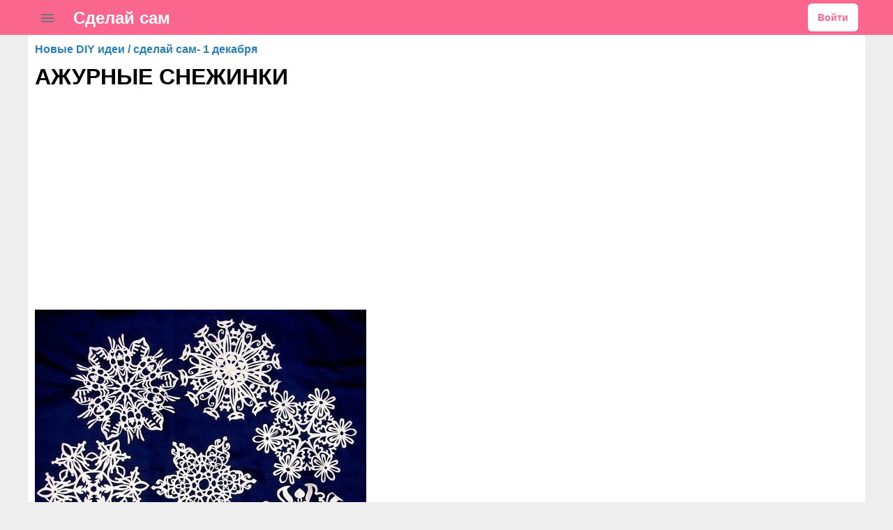

--- FILE ---
content_type: text/html; charset=utf-8
request_url: https://www.diyideas.ru/8936.html
body_size: 10402
content:
<!DOCTYPE html>
<html>
<head>
<title>АЖУРНЫЕ СНЕЖИНКИ</title>
<meta http-equiv="Content-Type" content="text/html; charset=utf-8">
<meta property="og:title" content="АЖУРНЫЕ СНЕЖИНКИ" />
<meta name="csrf-token" content="6d3479ec5bcfdb17af76d0dc997518d01bb68d00d80e9fbb8e7606d9986eaf15" />
<link rel="icon" type="image/vnd.microsoft.icon" href="/favicon.ico?232952025120807" />
<link rel="apple-touch-icon" href="/apple-touch-icon.png" />
<meta name="viewport" content="width=device-width, initial-scale=1.0">
        	<meta property="og:site_name" content="Сделай сам"/>
	<meta property="og:type" content="article"/>
	<meta property="og:locale" content="ru_RU">
	<meta name="twitter:card" content="summary_large_image">
	<meta name="twitter:title" content="АЖУРНЫЕ СНЕЖИНКИ">
	<meta name="twitter:description" content="">
	<meta name="twitter:image" content="https://www.diyideas.ru/upload/preview/pages_8936.jpg">
	<meta name="title" content="АЖУРНЫЕ СНЕЖИНКИ">
	<script type="application/ld+json">{"@context":"https://schema.org","@type":"Article","headline":"АЖУРНЫЕ СНЕЖИНКИ","description":"","author":{"@type":"Person","name":"admin"},"publisher":{"@type":"Organization","name":"Сделай сам","logo":{"@type":"ImageObject","url":"https://www.diyideas.ru/apple-touch-icon.png"}},"mainEntityOfPage":"https://www.diyideas.ru/8936.html","datePublished":"2018-05-15","image":["https://www.diyideas.ru/upload/preview/pages_8936.jpg"]}</script>
	<meta property="og:description" content=""/>
	<meta property="og:image" content="https://www.diyideas.ru/upload/preview/pages_8936.jpg"/>
	<meta property="og:url" content="https://www.diyideas.ru/8936.html"/>
	<link rel="canonical" href="https://www.diyideas.ru/8936.html"/>
	<link rel="search" type="application/opensearchdescription+xml" href="/search/opensearch" title="Поиск на Сделай сам" />
	<link rel="stylesheet" type="text/css" href="/templates/m1/css/alertify.core.css?232952025120807">
	<link rel="stylesheet" type="text/css" href="/templates/m1/css/alertify.default.css?232952025120807">
	<link rel="stylesheet" type="text/css" href="/templates/m1/css/theme-modal.css?232952025120807">
	<link rel="stylesheet" type="text/css" href="/templates/m1/css/m1.css?232952025120807">
	<link rel="stylesheet" type="text/css" href="/templates/m1/css/m1_menus.css?232952025120807">
	<link rel="stylesheet" type="text/css" href="/templates/m1/css/m1_widgets.css?232952025120807">
	<link rel="stylesheet" type="text/css" href="/templates/m1/css/m1_icons.css?232952025120807">
	<link rel="stylesheet" type="text/css" href="/templates/m1/css/m1_social.css?232952025120807">
	<link rel="stylesheet" type="text/css" href="/templates/m1/css/m1_forms.css?232952025120807">
	<link rel="stylesheet" type="text/css" href="/templates/m1/css/m1_mobile.css?232952025120807">
	<link rel="stylesheet" type="text/css" href="/templates/m1/css/tune.css?232952025120807">
	<link rel="stylesheet" type="text/css" href="/templates/m1/css/tune-svg.css?232952025120807">
	<link rel="stylesheet" type="text/css" href="/templates/m1/css/myreauth.css?232952025120807">
	<link rel="stylesheet" type="text/css" href="/templates/default/controllers/sportutils/sportutils.css?232952025120807">
	<link rel="stylesheet" type="text/css" href="/templates/add/diyideas.css?232952025120807">
	<script src="/templates/m1/js/jquery.js?232952025120807" ></script>
	<script src="/templates/m1/js/jquery-modal.js?232952025120807" ></script>
	<script src="/templates/m1/js/core.js?232952025120807" ></script>
	<script src="/templates/m1/js/modal.js?232952025120807" ></script>
	<script src="/templates/m1/js/jquery.sticky.js?232952025120807" ></script>
	<script src="/templates/m1/js/bookmarks.js?232952025120807" ></script>
	<script src="/templates/m1/js/alertify.js?232952025120807" ></script>
	<script src="/templates/m1/js/tune.js?232952025120807" ></script>
	<script src="/templates/m1/js/scrollup.js?232952025120807" ></script>
	<script src="/templates/m1/js/mynotices.js?232952025120807" ></script>
	<script src="/templates/m1/js/messages.js?232952025120807" ></script>
	<script src="/templates/m1/js/lightslider.min.js?232952025120807" ></script>
	<script src="/templates/m1/js/myvotes.js?232952025120807" ></script>
	<script src="/templates/m1/js/newall.js?232952025120807" ></script>
	<script src="/templates/m1/js/textsizer.js?232952025120807" ></script>
<!--noindex--><link href="https://fonts.googleapis.com/css?family=Roboto:400,700&display=swap&subset=cyrillic-ext" rel="stylesheet">
<meta name="yandex-verification" content="94c49676e6402786" />
<!-- Yandex.RTB -->
<script>window.yaContextCb=window.yaContextCb||[]</script>
<script src="https://yandex.ru/ads/system/context.js" async></script><!--/noindex--></head>
<body id="desktop_device_type" class="columns2 controller-content uri-pages_8936_html">
    <script>
(function(){
  const m = document.cookie.match(/(?:^|;\\s*)textScale=([^;]+)/);
  if (!m) return;
  const v = parseFloat(m[1]);
  if (!v || isNaN(v)) return;
  // ставим на корень, чтобы сработало сразу, а затем JS перенесёт/уточнит на контейнер
  document.documentElement.style.setProperty('--ts', v);
})();
</script>

    <!--noindex--><!-- Yandex.Metrika counter --> <script type="text/javascript" > (function(m,e,t,r,i,k,a){m[i]=m[i]||function(){(m[i].a=m[i].a||[]).push(arguments)}; m[i].l=1*new Date(); for (var j = 0; j < document.scripts.length; j++) {if (document.scripts[j].src === r) { return; }} k=e.createElement(t),a=e.getElementsByTagName(t)[0],k.async=1,k.src=r,a.parentNode.insertBefore(k,a)}) (window, document, "script", "https://mc.yandex.ru/metrika/tag.js", "ym"); ym(32719455, "init", { clickmap:true, trackLinks:true, accurateTrackBounce:true, webvisor:true }); </script> <noscript><div><img src="https://mc.yandex.ru/watch/32719455" style="position:absolute; left:-9999px;" alt="" /></div></noscript> <!-- /Yandex.Metrika counter -->
<!-- Top.Mail.Ru counter -->
<script type="text/javascript">
var _tmr = window._tmr || (window._tmr = []);
_tmr.push({id: "3466757", type: "pageView", start: (new Date()).getTime()});
(function (d, w, id) {
  if (d.getElementById(id)) return;
  var ts = d.createElement("script"); ts.type = "text/javascript"; ts.async = true; ts.id = id;
  ts.src = "https://top-fwz1.mail.ru/js/code.js";
  var f = function () {var s = d.getElementsByTagName("script")[0]; s.parentNode.insertBefore(ts, s);};
  if (w.opera == "[object Opera]") { d.addEventListener("DOMContentLoaded", f, false); } else { f(); }
})(document, window, "tmr-code");
</script>
<noscript><div><img src="https://top-fwz1.mail.ru/counter?id=3466757;js=na" style="position:absolute;left:-9999px;" alt="Top.Mail.Ru" /></div></noscript>
<!-- /Top.Mail.Ru counter --><!--/noindex-->                    



    

    
    <header  class="columns2">
        <div class="w flex">
                        <div id="hamburger" class="px10-m">
                <svg style="fill:#70757a;width:24px;height:24px" viewBox="0 0 24 24" xmlns="http://www.w3.org/2000/svg"><path d="M0 0h24v24H0z" fill="none"></path><path d="M3 18h18v-2H3v2zm0-5h18v-2H3v2zm0-7v2h18V6H3z"></path></svg>                
            </div>

                        <a id="logo" class="px0-m" href="/">
                                <span >Сделай сам</span>
                
                                            </a>
            <!--noindex-->
            <div class="spacer"></div>        <a rel="nofollow"  title="Войти" class="key btn-login guestmenu menu l1" href="/auth/login"  target="_self">Войти</a>
                    <!--/noindex-->
        </div>
    </header>

    
    <div id="hmbg">
    </div>
    <div id="hm">
        <a id="hmlogo" href="#" onclick="return false;">Сделай сам</a>
        <div class="widget_content_tree">

    <ul class="has_cover_preset cover_preset_micro">

        
        
            
            
            
            
            <li  >

                <a class="item" href="/modelirovanie-i-shite">
                    <span>Моделирование и шитье</span>
                </a>

                
                
        
            
            
                            </li>
            
            
            <li  >

                <a class="item" href="/vjazanie">
                    <span>Вязание</span>
                </a>

                
                
        
            
            
                            </li>
            
            
            <li  >

                <a class="item" href="/vyshivka">
                    <span>Вышивка</span>
                </a>

                
                
        
            
            
                            </li>
            
            
            <li  >

                <a class="item" href="/podelki-s-ispolzovaniem-dereva">
                    <span>Поделки с использованием дерева</span>
                </a>

                
                
        
            
            
                            </li>
            
            
            <li  >

                <a class="item" href="/podelki-dlja-doma-i-dachi">
                    <span>Поделки для дома и дачи</span>
                </a>

                
                
        
            
            
                            </li>
            
            
            <li  >

                <a class="item" href="/pletenie-i-bisepletenie">
                    <span>Плетение и бисеплетение</span>
                </a>

                
                
        
            
            
                            </li>
            
            
            <li  >

                <a class="item" href="/risovanie">
                    <span>Рисование</span>
                </a>

                
                
        
            
            
                            </li>
            
            
            <li  >

                <a class="item" href="/lepka-iz-holodnogo-farfora-i-polimernoi-gliny">
                    <span>Лепка из холодного фарфора и полимерной глины</span>
                </a>

                
                
        
            
            
                            </li>
            
            
            <li  >

                <a class="item" href="/sherstjanaja-akvarel-i-valjanie-iz-shersti">
                    <span>Шерстяная акварель и валяние из шерсти</span>
                </a>

                
                
        
            
            
                            </li>
            
            
            <li  >

                <a class="item" href="/cvetochnoe-tvorchestvo">
                    <span>Цветочное творчество</span>
                </a>

                
                
        
                    </li></ul>
        
</div>    </div>

    
    
    <div class="show-bookmarks-urls" data-set-bookmarks-tags-url="/bookmarks/setbookmarktags" data-invert-url="/bookmarks/invertbookmarks" data-bookmarks-users-url="/bookmarks/getbookmarksusers"></div>


    
    <div id="layout">
        

                        
        
                

                <div id="main" class="flex">
            
            

                        <div id="main-center" class="w100p">
                
                <div class="widget" id="widget_wrapper_45">
        <div class="body">
        <!--noindex--><!-- Yandex.RTB R-A-189752-18 -->
<script>window.yaContextCb.push(()=>{
  Ya.Context.AdvManager.render({
    type: 'floorAd',
    blockId: 'R-A-189752-18'
  })
})</script><!--/noindex-->    </div>
    </div>
                

                 
                <div class="content_item_digest-link"><a href="/subscribe/digest/798">Новые DIY идеи / сделай сам- 1 декабря</a></div><div class="show-voted-urls" data-addvote-url="/votes/add" data-getvoted-url="/votes/getvoted"></div><div class="show-bookmarks-urls" data-invert-url="/bookmarks/invertbookmarks" data-bookmarks-users-url="/bookmarks/
            getbookmarksusers"></div>



    <h1 class="content-item-h1 content-item-pages-h1 py0 my0">
        АЖУРНЫЕ СНЕЖИНКИ            </h1>
    







        
            
            
                                                                    <div  class="field ft_imageswithtext f_images auto_field" >
                                                    <!--noindex--><!--noindex--><div style="margin: 0 0 20px; height: 30px;">
<script async src="https://pagead2.googlesyndication.com/pagead/js/adsbygoogle.js?client=ca-pub-7677310462556635"
     crossorigin="anonymous"></script>
<!-- diyideas-page-top-adaptive -->
<ins class="adsbygoogle"
     style="display:block"
     data-ad-client="ca-pub-7677310462556635"
     data-ad-slot="5325128577"
     data-ad-format="auto"
     data-full-width-responsive="true"></ins>
<script>
     (adsbygoogle = window.adsbygoogle || []).push({});
</script>
</div><!--/noindex--><!--/noindex-->                            <div class="image-text "><img src="/upload/1/8936_0_s.jpg" title="АЖУРНЫЕ СНЕЖИНКИ" alt="АЖУРНЫЕ СНЕЖИНКИ"  class="py10 block" /></div><div class="image-text "><img src="/upload/1/8936_1_s.jpg" title="АЖУРНЫЕ СНЕЖИНКИ" alt="АЖУРНЫЕ СНЕЖИНКИ"  class="py10 block" /></div><div class="image-text "><img src="/upload/1/8936_2_s.jpg" title="АЖУРНЫЕ СНЕЖИНКИ" alt="АЖУРНЫЕ СНЕЖИНКИ"  class="py10 block" /></div><!--noindex--><!--noindex--><div style="margin: 20px 0;">
<script async src="https://pagead2.googlesyndication.com/pagead/js/adsbygoogle.js?client=ca-pub-7677310462556635"
     crossorigin="anonymous"></script>
<!-- diyideas-page-under-image-3 -->
<ins class="adsbygoogle"
     style="display:block"
     data-ad-client="ca-pub-7677310462556635"
     data-ad-slot="5612919095"
     data-ad-format="auto"
     data-full-width-responsive="true"></ins>
<script>
     (adsbygoogle = window.adsbygoogle || []).push({});
</script>
</div><!--/noindex--><!--/noindex--><div class="image-text "><img src="/upload/1/8936_3_s.jpg" title="АЖУРНЫЕ СНЕЖИНКИ" alt="АЖУРНЫЕ СНЕЖИНКИ"  class="py10 block" /></div><div class="image-text "><img src="/upload/1/8936_4_s.jpg" title="АЖУРНЫЕ СНЕЖИНКИ" alt="АЖУРНЫЕ СНЕЖИНКИ"  class="py10 block" /></div><!--noindex--><div style="margin: 20px 0;">
<!-- Yandex.RTB R-A-189752-8 -->
<div id="yandex_rtb_R-A-189752-8"></div>
<script type="text/javascript">
    (function(w, d, n, s, t) {
        w[n] = w[n] || [];
        w[n].push(function() {
            Ya.Context.AdvManager.render({
                blockId: "R-A-189752-8",
                renderTo: "yandex_rtb_R-A-189752-8",
                async: true
            });
        });
        t = d.getElementsByTagName("script")[0];
        s = d.createElement("script");
        s.type = "text/javascript";
        s.src = "//an.yandex.ru/system/context.js";
        s.async = true;
        t.parentNode.insertBefore(s, t);
    })(this, this.document, "yandexContextAsyncCallbacks");
</script>
</div><!--/noindex--><div class="image-text "><img src="/upload/1/8936_5_s.jpg" title="АЖУРНЫЕ СНЕЖИНКИ" alt="АЖУРНЫЕ СНЕЖИНКИ"  class="py10 block" /></div><div class="image-text "><img src="/upload/1/8936_6_s.jpg" title="АЖУРНЫЕ СНЕЖИНКИ" alt="АЖУРНЫЕ СНЕЖИНКИ"  class="py10 block" /></div><div class="image-text "><img src="/upload/1/8936_7_s.jpg" title="АЖУРНЫЕ СНЕЖИНКИ" alt="АЖУРНЫЕ СНЕЖИНКИ"  class="py10 block" /></div><div class="image-text "><img src="/upload/1/8936_8_s.jpg" title="АЖУРНЫЕ СНЕЖИНКИ" alt="АЖУРНЫЕ СНЕЖИНКИ"  class="py10 block" /></div><div class="image-text "><img src="/upload/1/8936_9_s.jpg" title="АЖУРНЫЕ СНЕЖИНКИ" alt="АЖУРНЫЕ СНЕЖИНКИ"  class="py10 block" /></div>
                    </div>

                            
            
        
        
        
        
        
        
        <div class="content_item pages_item" cid="8936">
                    <div class="info_bar mt20 flex">
                                <div class="bar_item bar_votes flex lgray"><span class="icon like touch" onclick='icms.myvotes.add("pages", "votes", 8936);'></span><span class="caption">Мне нравится</span><span class="counter" onclick='icms.myvotes.showvoted("pages", "votes", 8936);'>556</span></div>
                                                            <a class="bar_item bi_comments flex notu lgray" href="#comments" title="Комментарии">
                            <span class="icon comment"></span>
                            <span class="counter"></span>
                        </a>
                                    

                                                                                                                                                                </div>
        
        </div>

    

            <div class="bookmarks-block  big">
                <a href="https://www.diyideas.ru/auth/login" class="ajax-modal btn-bookmarks bookmarks-pages-8936"  onclick="sendTuneEvent('favorites-auth', 'pages', 8936);">Добавить в закладки</a>            </div>
            

        <div class="flexwrap mt10" id="big-share-buttons" data-url="/tune/socialbuttonclick">
        
                <a class="ok h-op8 h-op button mr10 mb10" rel="nofollow" onclick="ShareButtonClick('ok', 'pages', 8936);", target="_blank" href="https://connect.ok.ru/dk?st.cmd=WidgetSharePreview&st.shareUrl=https%3A%2F%2Fwww.diyideas.ru%2Fpages%2F8936.html&st.title=АЖУРНЫЕ СНЕЖИНКИ&st.description=&st.imageUrl=https%3A%2F%2Fwww.diyideas.ru%2Fupload%2F1%2F8936_0_s.jpg">
                    <span class="text">Поделиться в Одноклассниках</span>
                </a><a class="vk h-op8 h-op button mr10 mb10" rel="nofollow" onclick="ShareButtonClick('vk', 'pages', 8936);" target="_blank" href="https://vk.com/share.php?url=https%3A%2F%2Fwww.diyideas.ru%2Fpages%2F8936.html&title=АЖУРНЫЕ СНЕЖИНКИ&cmg=1">Поделиться ВКонтакте</a><a class="button mailru mr10 mb10" rel="nofollow"  onclick="ShareButtonClick('mail', 'pages', 8936);" target="_blank" class="share-button share-mailru" href="https://connect.mail.ru/share?url=https%3A%2F%2Fwww.diyideas.ru%2Fpages%2F8936.html&title=АЖУРНЫЕ СНЕЖИНКИ&image_url=https%3A%2F%2Fwww.diyideas.ru%2Fupload%2F1%2F8936_0_s.jpg"><span class="aaa">@</span><span class="mailru">mail.ru</span></a><a class="pinterest h-op8 h-op button mr10 mb10" rel="nofollow"  onclick="ShareButtonClick('pinterest', 'pages', 8936);" target="_blank" href="https://pinterest.com/pin/create/button/?url=https%3A%2F%2Fwww.diyideas.ru%2Fpages%2F8936.html&media=https://www.diyideas.ru/upload/1/8936_0_s.jpg&description=АЖУРНЫЕ СНЕЖИНКИ" class="pin-it-button" count-layout="horizontal">Pin!</a>    </div>
    <!--noindex--><!--/noindex-->



<style>
    .rec-widget-dz {
        max-width: 640px;
        margin: 0 auto 0;
    }

    .rec-card
    {
        margin-bottom: 8px;
    }

    .rec-card a {
        border: 1px solid #EEE;
        border-radius: 20px;
        overflow: hidden;
    }

    .rec-card a:hover {
        border: 1px solid transparent;
    }

    .rec-widget-dz .rec-card .nopreview,
    .rec-widget-dz .rec-card .preview {
        height: 230px;
        width: 300px;
        flex-shrink: 0;
        background-size: cover;
    }

    .rec-widget-dz .rec-card .nopreview {
        background: rgb(238,238,238);
        background: linear-gradient(90deg, rgba(238,238,238,1) 0%, rgba(255,255,255,1) 35%, rgba(221,221,221,1) 100%);
    }

    .rec-card .flex 
    {
        align-items: flex-start;
    }

    .rec-card .title {
        font-size: 21px;
    }

    .rec-card .text-block
    {
        padding-left: 12px;
    }

    @media screen and (max-width: 700px) { 
        .rec-card {
            height: auto;
        }

        .rec-card .text-block {
            padding-bottom: 12px;
        }

        .rec-widget-dz .flex {
            flex-wrap: wrap;
        }
        
        .rec-widget-dz .rec-card .preview {
            width: 100%;
        }

    }
</style>

<div class="rec-widget-dz recomended-widget-pages">
    	<div class="flexwrap">
	<div class="w100p rec-card"><a  onclick="ym(32719455,'reachGoal','myrecomclick')"  class="flex w100p" href="/pages/22486-azhurnye-snezhinki-podveski.html"><div class="preview" style="background-image: url(https://www.diyideas.ru/upload/000/u4/3/4/krasota-images-normal_4a.jpg);"></div><div class="text-block"><div class="title c-black bold py10">Ажурные снежинки-подвески</div><div class="gray content pb10">Ажурные снежинки-подвескиАжурные снежинки-подвески хорошие настолько, что самое время впасть в счастливое детство и украсить ими весь дом.</div></div></a></div><div class="w100p rec-card"><a  onclick="ym(32719455,'reachGoal','myrecomclick')"  class="flex w100p" href="/pages/4213.html"><div class="preview" style="background-image: url(https://www.diyideas.ru/upload/1/4213_0_s.jpg);"></div><div class="text-block"><div class="title c-black bold py10">Снежинки</div></div></a></div><div class="w100p rec-card"><a  onclick="ym(32719455,'reachGoal','myrecomclick')"  class="flex w100p" href="/pages/31975-vyshitye-azhurnye-snezhinki-na-pjalcah.html"><div class="preview" style="background-image: url(https://www.diyideas.ru/upload/000/u4/8/6/vyshitye-azhurnye-snezhinki-na-pjalcah-images-normal.jpg);"></div><div class="text-block"><div class="title c-black bold py10">Вышитые ажурные снежинки на пяльцах</div><div class="gray content pb10">Вышитые ажурные снежинки на пяльцахМногие оставляют работы в пяльцах вместо рамок.&nbsp;Смотрится очень мило.</div></div></a></div><div class="w100p rec-card"><a  onclick="ym(32719455,'reachGoal','myrecomclick')"  class="flex w100p" href="/pages/4356.html"><div class="preview" style="background-image: url(https://www.diyideas.ru/upload/1/4356_0_s.jpg);"></div><div class="text-block"><div class="title c-black bold py10">Снежинки крючком</div></div></a></div><div class="w100p rec-card"><a  onclick="ym(32719455,'reachGoal','myrecomclick')"  class="flex w100p" href="/pages/8965.html"><div class="preview" style="background-image: url(https://www.diyideas.ru/upload/1/8965_0_s.jpg);"></div><div class="text-block"><div class="title c-black bold py10">Ажурные снежинки. В копилку новогодних идей.</div></div></a></div><div class="w100p rec-card"><a  onclick="ym(32719455,'reachGoal','myrecomclick')"  class="flex w100p" href="/pages/4260.html"><div class="preview" style="background-image: url(https://www.diyideas.ru/upload/1/4260_0_s.jpg);"></div><div class="text-block"><div class="title c-black bold py10">Снежинки из бисера</div></div></a></div><div class="w100p rec-card"><a  onclick="ym(32719455,'reachGoal','myrecomclick')"  class="flex w100p" href="/pages/22286-snezhinki-iz-bisera.html"><div class="preview" style="background-image: url(https://www.diyideas.ru/upload/000/u4/1/7/snezhinki-iz-bisera-images-normal.jpg);"></div><div class="text-block"><div class="title c-black bold py10">​Снежинки из бисера</div><div class="gray content pb10">Снежинки из бисераСнежинки из бисера можно развесить на прозрачной леске по всему дому, чтобы создать красоту и праздничное настроение.</div></div></a></div><div class="w100p rec-card"><a  onclick="ym(32719455,'reachGoal','myrecomclick')"  class="flex w100p" href="/pages/13126.html"><div class="preview" style="background-image: url(https://www.diyideas.ru/upload/000/u4/1/2/snezhinki-vyshivka-images-normal.jpg);"></div><div class="text-block"><div class="title c-black bold py10">Снежинки: вышивка</div><div class="gray content pb10">Предвкушение праздника часто даже слаще самого праздника.Готовьтесь и будьте счастливы!</div></div></a></div><div class="w100p rec-card"><a  onclick="ym(32719455,'reachGoal','myrecomclick')"  class="flex w100p" href="/pages/38338-krasivye-snezhinki.html"><div class="preview" style="background-image: url(https://www.diyideas.ru/upload/000/u4/0/5/krasota-images-normal_ed.jpg);"></div><div class="text-block"><div class="title c-black bold py10">Красивые снежинки</div><div class="gray content pb10">Красивые снежинкиАвтор: fotina_knittingОт автора:На первых четырех фото и видео снежинка «Вера» , моего любимого мастера-дизайнера Валентины Онищенко&nbsp;@onishchenko291&nbsp;, на...</div></div></a></div><div class="w100p rec-card"><a  onclick="ym(32719455,'reachGoal','myrecomclick')"  class="flex w100p" href="/pages/17622-vyshivaem-snezhinki.html"><div class="preview" style="background-image: url(https://www.diyideas.ru/upload/000/u4/0/9/vyshivaem-snezhinki-images-normal.jpg);"></div><div class="text-block"><div class="title c-black bold py10">Вышиваем снежинки</div><div class="gray content pb10">Также подходит для жаккарда и вязания крючком.</div></div></a></div><div class="w100p rec-card"><a  onclick="ym(32719455,'reachGoal','myrecomclick')"  class="flex w100p" href="/pages/28494-azhurnye-uzory.html"><div class="preview" style="background-image: url(https://www.diyideas.ru/upload/000/u4/6/b/azhurnye-uzory-images-normal.jpg);"></div><div class="text-block"><div class="title c-black bold py10">​Ажурные узоры</div><div class="gray content pb10">Ажурные узорыВ тёплое время года особенно хочется, чтобы тело дышало и не перегревалось.Творите и будьте счастливы.</div></div></a></div><div class="w100p rec-card"><a  onclick="ym(32719455,'reachGoal','myrecomclick')"  class="flex w100p" href="/pages/3658.html"><div class="preview" style="background-image: url(https://www.diyideas.ru/upload/1/3658_0_s.jpg);"></div><div class="text-block"><div class="title c-black bold py10">Ажурные узоры</div></div></a></div><div class="w100p rec-card"><a  onclick="ym(32719455,'reachGoal','myrecomclick')"  class="flex w100p" href="/pages/4315.html"><div class="preview" style="background-image: url(https://www.diyideas.ru/upload/1/4315_0_s.jpg);"></div><div class="text-block"><div class="title c-black bold py10">Снежинки. Мастер-класс</div></div></a></div><div class="w100p rec-card"><a  onclick="ym(32719455,'reachGoal','myrecomclick')"  class="flex w100p" href="/pages/37657-vjazhem-snezhinki.html"><div class="preview" style="background-image: url(https://www.diyideas.ru/upload/000/u4/c/b/krasota-images-normal_74.jpg);"></div><div class="text-block"><div class="title c-black bold py10">Вяжем снежинки</div><div class="gray content pb10">Вяжем снежинкиАвтор: dom_s_krugevami.</div></div></a></div><div class="w100p rec-card"><a  onclick="ym(32719455,'reachGoal','myrecomclick')"  class="flex w100p" href="/pages/8532.html"><div class="preview" style="background-image: url(https://www.diyideas.ru/upload/1/8532_0_s.jpg);"></div><div class="text-block"><div class="title c-black bold py10">Снежинки из бумаги</div></div></a></div><div class="w100p rec-card"><a  onclick="ym(32719455,'reachGoal','myrecomclick')"  class="flex w100p" href="/pages/38652-vjazanye-snezhinki.html"><div class="preview" style="background-image: url(https://www.diyideas.ru/upload/000/u4/5/5/krasota-images-normal_7f.jpg);"></div><div class="text-block"><div class="title c-black bold py10">Вязаные снежинки</div><div class="gray content pb10">Вязаные снежинкиБудут они у вас украшением елки или подставкой под горячее - решать только вам.</div></div></a></div>	</div>
</div>



            <div id="comments_widget"         >
            


                                                                                                                                                                                                            
                
                


    




    <div class="mfs1 fl3 bold mt10 mb10">4 комментария</div>         




    <div id="comments_add_link" class="hidden">
        <span class="ajaxlink button button-ok pointer mt20 mb20 h-op h-op7" onclick="return GuestCommentReply()">Написать комментарий</span>
    </div>






    
    <div id="comments_add_form" class="bg-gray px10 pb10 w100p mb20 oh">
        <div class="preview_box"></div><form class="guestform pt10" action="/comments/submit" method="post" ><input type="hidden" class="form-control input" name="csrf_token" value="6d3479ec5bcfdb17af76d0dc997518d01bb68d00d80e9fbb8e7606d9986eaf15" /><input type="hidden" class="form-control input" name="action" value="add" /><input type="hidden" class="form-control input" name="id" value="0" /><input type="hidden" class="form-control input" name="parent_id" value="0" /><input type="hidden" class="form-control input" name="tc" value="content" /><input type="hidden" class="form-control input" name="ts" value="pages" /><input type="hidden" class="form-control input" name="ti" value="8936" /><input type="hidden" class="form-control input" name="tud" value="1" /><input type="hidden" class="form-control input" name="timestamp" value="1768585741" />
                    <div class="author_data">
                        <div class="name field">
                            <label>Ваше имя:</label><input type="text" class="form-control input" name="author_name" value="" />
                        </div>
                        <div class="email field">
                            <label>E-mail для ответов:</label><input type="text" class="form-control input" name="author_email" value="" />
                        </div>
                    </div><textarea name="content" class="form-control textarea imperavi_redactor p10" id="content" placeholder="Текст комментария"></textarea>
                    <div class="buttons"><input class="button btn btn-secondary noborder button-ok pointer" name="submit" value="Отправить" onclick="SubmitGuestComment()" type="button" />
                    </div><div class="loading hidden">Загрузка...</div></form></div>
<div id="content-list-is" class="py10">
    <div id="comments_list" data-load-votes-url="/tune/getcommentvotes" data-load-parent-comment-url="/tune/getcommentparent">



        


            <div  style="clear: both;"><a name="comments-frame"></a></div>
            
            <script>var LANG_TUNE_COPY_LINK_TO_COMMENT_COPIED = 'Ссылка скопирована';</script>





<div id="comment_12951" data-id="12951" data-rating="0" class="mb20 pb20 flexwrap bline acenter comment" style="margin-left: 0px" data-level="1">
        


                            <img class="img-thumbnail avatar" width="64" height="64" src="/upload/default/avatar_small.jpg" alt="" title="" />            


            
            <div class="ml10">
                                    <span class="guest_name user">Елена</span>
                      
            </div>

            

            
            <div class="date ml10 lgray">
                <span class="">2017-12-01 11:32:50</span>
                                            </div>


                                    <div class="rating flex  mlauto mo13">
                
                <span class="button bg-gray-hover pointer value zero">
                    0                </span>

                            </div>

        
        <div class="my20 w100p text">
            Воздушно, ажурно, красиво! Спасибо!        </div>
                            <a rel="nofollow" href="#reply" class="button o10 bg-gray-hover reply " onclick="return GuestCommentReply(12951)">Ответить</a> <a rel="nofollow" href="/auth/login" class="button o10 bg-gray-hover bookmark-button icon icon32 bookmark bgs66p ajax-modal" onclick="icms.bookmarks.invertState(12951, 'comment-pages', 8936); return false;"></a> 
                        <div class="menu-container rel unselectable o12 button">
                            <div class="icon h-dots bg-gray-hover px20 button dropdownmenu pointer" menu="mc12951"></div>
                            <div class="mc12951 h py10 h-dots category-subscribe-menu popup t-left abs abs-left-top lh32 bubble" arrow-alignment="top left">
                        <a rel="nofollow" href="#comment_12951" class="cbc bg-gray-hover block dots link px10" onclick="return NewCopyLink('https://www.diyideas.ru/pages/8936.html#comment_12951')">Скопировать ссылку</a>  
                            </div>
                        </div>                         
    </div>

<div id="comment_12955" data-id="12955" data-rating="0" class="mb20 pb20 flexwrap bline acenter comment" style="margin-left: 0px" data-level="1">
        


                            <img class="img-thumbnail avatar" width="64" height="64" src="/upload/default/avatar_small.jpg" alt="" title="" />            


            
            <div class="ml10">
                                    <span class="guest_name user">Марина</span>
                      
            </div>

            

            
            <div class="date ml10 lgray">
                <span class="">2017-12-01 13:45:37</span>
                                            </div>


                                    <div class="rating flex  mlauto mo13">
                
                <span class="button bg-gray-hover pointer value zero">
                    0                </span>

                            </div>

        
        <div class="my20 w100p text">
            А кошки-то какие потрясающие)! Морская снежинка необычная ! 
Все снежинки супер !        </div>
                            <a rel="nofollow" href="#reply" class="button o10 bg-gray-hover reply " onclick="return GuestCommentReply(12955)">Ответить</a> <a rel="nofollow" href="/auth/login" class="button o10 bg-gray-hover bookmark-button icon icon32 bookmark bgs66p ajax-modal" onclick="icms.bookmarks.invertState(12955, 'comment-pages', 8936); return false;"></a> 
                        <div class="menu-container rel unselectable o12 button">
                            <div class="icon h-dots bg-gray-hover px20 button dropdownmenu pointer" menu="mc12955"></div>
                            <div class="mc12955 h py10 h-dots category-subscribe-menu popup t-left abs abs-left-top lh32 bubble" arrow-alignment="top left">
                        <a rel="nofollow" href="#comment_12955" class="cbc bg-gray-hover block dots link px10" onclick="return NewCopyLink('https://www.diyideas.ru/pages/8936.html#comment_12955')">Скопировать ссылку</a>  
                            </div>
                        </div>                         
    </div>

<div id="comment_12963" data-id="12963" data-rating="0" class="mb20 pb20 flexwrap bline acenter comment" style="margin-left: 0px" data-level="1">
        


                            <img class="img-thumbnail avatar" width="64" height="64" src="/upload/default/avatar_small.jpg" alt="" title="" />            


            
            <div class="ml10">
                                    <span class="guest_name user">Тамара</span>
                      
            </div>

            

            
            <div class="date ml10 lgray">
                <span class="">2017-12-01 16:02:42</span>
                                            </div>


                                    <div class="rating flex  mlauto mo13">
                
                <span class="button bg-gray-hover pointer value zero">
                    0                </span>

                            </div>

        
        <div class="my20 w100p text">
            Очень красиво, но как умудриться так вырезать?        </div>
                            <a rel="nofollow" href="#reply" class="button o10 bg-gray-hover reply " onclick="return GuestCommentReply(12963)">Ответить</a> <a rel="nofollow" href="/auth/login" class="button o10 bg-gray-hover bookmark-button icon icon32 bookmark bgs66p ajax-modal" onclick="icms.bookmarks.invertState(12963, 'comment-pages', 8936); return false;"></a> 
                        <div class="menu-container rel unselectable o12 button">
                            <div class="icon h-dots bg-gray-hover px20 button dropdownmenu pointer" menu="mc12963"></div>
                            <div class="mc12963 h py10 h-dots category-subscribe-menu popup t-left abs abs-left-top lh32 bubble" arrow-alignment="top left">
                        <a rel="nofollow" href="#comment_12963" class="cbc bg-gray-hover block dots link px10" onclick="return NewCopyLink('https://www.diyideas.ru/pages/8936.html#comment_12963')">Скопировать ссылку</a>  
                            </div>
                        </div>                         
    </div>

<div id="comment_13173" data-id="13173" data-rating="0" class="mb20 pb20 flexwrap bline acenter comment" style="margin-left: 0px" data-level="1">
        


                            <img class="img-thumbnail avatar" width="64" height="64" src="/upload/default/avatar_small.jpg" alt="" title="" />            


            
            <div class="ml10">
                                    <span class="guest_name user">Татьяна</span>
                      
            </div>

            

            
            <div class="date ml10 lgray">
                <span class="">2017-12-12 14:50:39</span>
                                            </div>


                                    <div class="rating flex  mlauto mo13">
                
                <span class="button bg-gray-hover pointer value zero">
                    0                </span>

                            </div>

        
        <div class="my20 w100p text">
            Очень красиво! Понравилось        </div>
                            <a rel="nofollow" href="#reply" class="button o10 bg-gray-hover reply " onclick="return GuestCommentReply(13173)">Ответить</a> <a rel="nofollow" href="/auth/login" class="button o10 bg-gray-hover bookmark-button icon icon32 bookmark bgs66p ajax-modal" onclick="icms.bookmarks.invertState(13173, 'comment-pages', 8936); return false;"></a> 
                        <div class="menu-container rel unselectable o12 button">
                            <div class="icon h-dots bg-gray-hover px20 button dropdownmenu pointer" menu="mc13173"></div>
                            <div class="mc13173 h py10 h-dots category-subscribe-menu popup t-left abs abs-left-top lh32 bubble" arrow-alignment="top left">
                        <a rel="nofollow" href="#comment_13173" class="cbc bg-gray-hover block dots link px10" onclick="return NewCopyLink('https://www.diyideas.ru/pages/8936.html#comment_13173')">Скопировать ссылку</a>  
                            </div>
                        </div>                         
    </div>


        
    </div>
</div>


<div id="comments_urls" style="display: none"
        data-get-url="/comments/get"
        data-approve-url="/comments/approve"
        data-delete-url="/comments/delete"
        data-refresh-url="/tune/getcommentslist"
        data-track-url="/comments/track"
        data-rate-url="/comments/rate"
></div>




<script type="text/javascript">
    var LANG_SEND = 'Отправить';var LANG_SAVE = 'Сохранить';var LANG_COMMENT_DELETED = 'Комментарий удален';var LANG_COMMENT_DELETE_CONFIRM = 'Удалить комментарий пользователя %s?';var LANG_MODERATION_REFUSE_REASON = 'Укажите причину отклонения';    </script>





<script type="text/javascript">
    var LANG_SEND = 'Отправить';var LANG_SAVE = 'Сохранить';var LANG_COMMENT_DELETED = 'Комментарий удален';var LANG_COMMENT_DELETE_CONFIRM = 'Удалить комментарий пользователя %s?';var LANG_MODERATION_REFUSE_REASON = 'Укажите причину отклонения';        icms.comments.init({
        get:'/comments/get',
        approve:'/comments/approve',
        delete:'/comments/delete',
        refresh:'/comments/refresh',
        track:'/comments/track',
        rate:'/comments/rate'
        },{
        tc:'content',
        ts:'pages',
        ti:'8936',
        tud:'1',
        timestamp:'1768585741'
        });
</script>
        </div>
    

<!--noindex--><!--noindex--><div style="margin: 10px 0;">
<!-- Yandex.RTB R-A-189752-15 -->
<div id="yandex_rtb_R-A-189752-15"></div>
<script>window.yaContextCb.push(()=>{
  Ya.Context.AdvManager.render({
    renderTo: 'yandex_rtb_R-A-189752-15',
    blockId: 'R-A-189752-15'
  })
})</script>
</div><!--/noindex--><!--/noindex-->
                <div class="widget" id="widget_wrapper_54">
        <div class="body">
        <!--noindex--><div style="margin: 20px 0;">
<!-- Yandex.RTB R-A-189752-19 -->
<div id="yandex_rtb_R-A-189752-19"></div>
<script>
window.yaContextCb.push(()=>{
	Ya.Context.AdvManager.render({
		"blockId": "R-A-189752-19",
		"renderTo": "yandex_rtb_R-A-189752-19",
		"type": "feed"
	})
})

const feed = document.getElementById('yandex_rtb_R-A-189752-19'); // ID из поля renderTo

const callback = (entries) => {
            entries.forEach((entry) => {
                    if (entry.isIntersecting) {
                            Ya.Context.AdvManager.destroy({
                                            blockId: 'R-A-189752-18'
                                    }), // blockId для мобильной версии
                                    Ya.Context.AdvManager.destroy({
                                            blockId: 'R-A-189752-18'
                                    }); // blockId для десктопной версии
                    }
            });
    };
const observer = new IntersectionObserver(callback, {
            threshold: 0,
    });
observer.observe(feed);


</script>
</script>
</div><!--/noindex-->    </div>
    </div>            </div>




                                <div id="main-right" class="pt10">
                        <!--noindex-->
                        <div id="right-sticky"><!--noindex--><!--noindex--><!-- Yandex.RTB R-A-189752-16 -->
<div id="yandex_rtb_R-A-189752-16"></div>
<script>window.yaContextCb.push(()=>{
  Ya.Context.AdvManager.render({
    renderTo: 'yandex_rtb_R-A-189752-16',
    blockId: 'R-A-189752-16'
  })
})</script><!--/noindex--><!--/noindex--></div>                        <!--/noindex-->
                    </div>
                            </div>     </div>


    
    




            <footer>
        <div class="w">
                                    <div class="footeritem" id="copyright">
                Сделай сам                &copy;
                2026            </div>
            <div class="footeritem" id="info">
                            </div>
        </div>
    </footer>








    






        
    
			<script type="text/javascript">
				var isModalWindowShown = false;
		
						setTimeout("ModalWindowGetCode1768585741();", 1);
					
				function ShowModalWindowContent1768585741(content, s_id, hash)
				{
					const container = document.querySelector("body");

					const scriptRegex = /<script\b[^>]*>([\s\S]*?)<\/script>/gi;
					let scripts = [];
					
					content = content.replace(scriptRegex, (match, code) => {
						scripts.push(code);
						return ""; 
					});

					const tempDiv = document.createElement("div");
					tempDiv.innerHTML = content;

					while (tempDiv.firstChild) {
						container.prepend(tempDiv.firstChild);
					}

					scripts.forEach(scriptCode => {
						const newScript = document.createElement("script");
						newScript.textContent = scriptCode;
						document.body.appendChild(newScript);
					});					

					if (s_id && hash) {
						fetch("/subscribe/modalwindowview", {
							method: "POST",
							headers: {
								"Content-Type": "application/x-www-form-urlencoded"
							},
							body: new URLSearchParams({ s_id: s_id, hash: hash })
						});						
					}
				}

				function ModalWindowGetCode1768585741()
				{
					if (isModalWindowShown)
						return;

					isModalWindowShown = true;

					var data = {
						ref: "",
						utm_source: "www.diyideas.ru",
						utm_medium: "popup",
						utm_campaign: "",
						utm_content: "",
						utm_term: "",
						
						
					};					

					var params = new URLSearchParams(data).toString();

					fetch("/subscribe/getmodalwindow", {
						method: "POST",
						headers: {
					        "Content-Type": "application/x-www-form-urlencoded", 
						},
						body: params
					})
					.then(function(response) {
						return response.json(); 
					})
					.then(function(response) {
						console.log(response);
						
							if (response.delay)
				        	{
				        		setTimeout(ShowModalWindowContent1768585741, (response.delay * 1000), response.html, response.lstat_id, response.hash);
				        		return;
				        	}
						
						ShowModalWindowContent1768585741(response.html, 0, 0);
					})
					.catch(function(error) {
					});
				}
			</script>    
    <div class="scrollUp" style="display: none;">↑</div>
    <div id="language-items" data-bookmarks-add-error="Ошибка добавления в закладки" data-bookmarks-added="Добавлено в закладки" data-bookmarks-removed="Удалено из закладок" data-bookmarks-your-tags="Ваши теги" data-bookmarks-set-tags-title="Введите теги через запятую" data-bookmarks-set-tags-okbtn="Сохранить" data-bookmarks-set-tags-cancelbtn="Отмена" data-bookmarks-save-tags-error="Ошибка сохранения тегов" data-bookmarks-save-tags-ok="Теги сохранены" ></div>
    
                            <script>
    function sendTuneEvent(eventName, ctype, id) {
        try {
            const url = "https://www.diyideas.ru/tune/event";
            const params = new URLSearchParams({
                event: eventName,
                ctype: ctype,
                id: id
                });

            fetch(url, {
            method: "POST",
            headers: { 'Content-Type':'application/x-www-form-urlencoded; charset=UTF-8' },
            body: params.toString(),
            keepalive: true 
            }).catch(() => {});
        } catch (e) {
            console.error("sendTuneEvent error:", e);
        }
    }
    </script>
</body>
</html>


--- FILE ---
content_type: text/html; charset=utf-8
request_url: https://www.diyideas.ru/subscribe/getmodalwindow
body_size: 18732
content:
{"error":0,"delay":"15","html":"\n<style>\nhtml,\nbody\n{\n\tpadding: 0;\n\tmargin: 0;\n}\nbody {\n    font-family: 'Segoe UI', sans-serif;\n    margin: 0;\n    background-color: #f9fafb;\n}\n\n.page {\n    display: flex;\n    flex-direction: column;\n    align-items: center;\n    justify-content: center;\n    height: 100vh;\n    padding: 20px;\n}\n\n.form-box {\n    background: white;\n    padding: 30px;\n    border-radius: 10px;\n    box-shadow: 0 4px 12px rgba(0,0,0,0.1);\n    text-align: center;\n    width: 100%;\n    max-width: 360px;\n}\n\ninput[type=\"email\"] {\n    width: 100%;\n    padding: 12px;\n    font-size: 16px;\n    border: 1px solid #ccc;\n    border-radius: 6px;\n    margin-bottom: 15px;\n    box-sizing: border-box;\n}\n\n.form-box button {\n    padding: 12px 20px;\n    font-size: 16px;\n    border: none;\n    background: #2563eb;\n    color: white;\n    border-radius: 6px;\n    cursor: pointer;\n    width: 100%;\n}\n\n.overlay {\n    position: fixed;\n    top: 0; left: 0;\n    width: 100vw;\n    height: 100vh;\n    background-color: rgba(0,0,0,0.4);\n    display: none;\n    justify-content: center;\n    align-items: center;\n    z-index: 310000;\n}\n\n.overlay.show {\n    display: flex;\n}\n\n.modal {\n    position: relative;\n    background: #fff;\n    border-radius: 12px;\n    padding: 30px;\n    max-width: 400px;\n    width: 100%;\n    box-shadow: 0 8px 24px rgba(0, 0, 0, 0.2);\n    text-align: center;\n    \/* animation: zoomIn 0.3s ease; *\/\n}\n\n@keyframes zoomIn {\n    0% { transform: scale(0.8); opacity: 0; }\n    100% { transform: scale(1); opacity: 1; }\n}\n\n.modal h2 { font-size: 20px; margin-top: 0; }\n.modal p { font-size: 14px; color: #555; }\n\n.code-inputs {\n    display: flex;\n    justify-content: center;\n    gap: 12px;\n    margin: 20px 0;\n}\n\n.code-inputs input {\n    width: 60px;\n    height: 60px;\n    font-size: 28px;\n    text-align: center;\n    border: 2px solid #d1d5db;\n    border-radius: 10px;\n    outline: none;\n}\n\n.code-inputs input:focus {\n    border-color: #2563eb;\n}\n\n.resend {\n    font-size: 13px;\n    color: #555;\n}\n\n.resend a {\n    color: #1d4ed8;\n    text-decoration: underline;\n    cursor: pointer;\n}\n\n.buttons {\n    display: flex;\n    justify-content: space-between;\n    margin-top: 25px;\n}\n\n.buttons button {\n    flex: 1;\n    padding: 12px;\n    border: none;\n    border-radius: 8px;\n    font-size: 16px;\n    cursor: pointer;\n}\n\n.buttons .cancel {\n    background: #e5e7eb;\n    margin-right: 10px;\n}\n\n.buttons .verify {\n    background: #2563eb;\n    color: white;\n}\n\nbody.modal-open {\n    overflow: hidden;\n}\n\n.button-skip {\n  background: #EEE;\n  margin-left: 10px;\n}\n\n.display-name-label {\n  display: block;\n  font-size: 14px;\n  font-weight: 500;\n  color: #344054;\n  margin-bottom: 6px;\n}\n\n#auth-step-name {\n  text-align: left;\n}\n\n#display-name\n{\n    width: 100%;\n    height: 48px;\n    padding: 0 14px;\n    border: 1px solid #d0d5dd;\n    border-radius: 8px;\n    font-size: 15px;\n    color: #0b0c0f;\n    outline: none;\n    transition: border-color 0.2s ease;\n}\n\n.close-btn {\n    position: absolute;\n    top: 16px;\n    right: 16px;\n    border: 0;\n    background: transparent;\n    cursor: pointer;\n    line-height: 0;\n    padding: 6px;\n    border-radius: 8px;\n    font-size: 20px;\n    color: #667085;\n    transition: color 0.2s \n  ease;  \n}\n\n.name-status { font-size:14px;margin-top:6px }\n.name-status:empty { display: none; }\n.name-error {color:#e11d48} .name-success{color:#16a34a}\n\n\n@keyframes shake {\n    0%   { transform: translateX(0); }\n    25%  { transform: translateX(-10px); }\n    50%  { transform: translateX(10px); }\n    75%  { transform: translateX(-6px); }\n    100% { transform: translateX(0); }\n}\n\n.modal.shake {\n    animation: shake 0.4s ease;\n}\n\n#we_send_code_to {\n\tmargin-bottom: 8px;\n}\n<\/style>\n<form method=\"POST\" class=\"subscribe-form\"><style>ul.oauth-soctype-choose li a span.title\r\n{\r\ncolor: #000 !important;\r\n}<\/style><input type=\"hidden\" name=\"statid\" value=\"041e05b3b21eb76b4b9d1ad741a66542-4bad716aeb1855157628e631c384604b\" \/><script type=\"text\/javascript\">\r\n  \r\n\t$(\"body\").css(\"overflow\", \"hidden\");\r\n\r\n\tfunction ClickToCloseModalWindow1768585743()\r\n\t{\r\n\t\tvar targetClass = $(event.target).attr('class');\r\n\t\r\n\t\tvar CanClose = 0;\r\n\t\tif ((targetClass == \"modal-window-overlay-1768585743\") ||\r\n\t        (targetClass == \"modal-window-table-1768585743\") ||\r\n\t        (targetClass == \"modal-window-cell-1768585743\") ||\r\n\t        (targetClass == \"modal-window-modal-1768585743\"))\r\n\t\t\tCanClose = 1;\r\n\t\r\n\t\tif (!CanClose)\r\n      \t\treturn;\r\n\r\n\t\tCloseModalWindow1768585743();\r\n\t}\r\n\r\n\tfunction CloseModalWindow1768585743()\r\n\t{\r\n\t\t$(\"body\").css(\"overflow\", \"auto\");\r\n\t\t$(\".modal-window-bg-1768585743\").hide();\r\n\t\t$(\".modal-window-overlay-1768585743\").hide();\r\n\t}\t\t\r\n\tfunction CloseModalWindowSlow1768585743()\r\n\t{\r\n\t\t$(\"body\").css(\"overflow\", \"auto\");\r\n\t\t$(\".modal-window-bg-1768585743\").fadeOut();\r\n\t\t$(\".modal-window-overlay-1768585743\").fadeOut();\r\n\t}\t\t\r\n<\/script>\r\n\r\n                                                                \r\n<style>\r\n.modal-window-close-btn-1768585743 {\r\n  background: url(data:image\/svg+xml;base64,PD94bWwgdmVyc2lvbj0iMS4wIiA\/[base64]) no-repeat center center;\r\n  background-size: 32px;\r\n  width: 32px;\r\n  height: 32px;\r\n  position: absolute;\r\n  top: -16px;\r\n  right: -16px;\r\n  cursor: pointer;\r\n}\r\n\r\n.modal-window-overlay-1768585743 {\r\n    position: fixed;\r\n    top: 0;\r\n    left: 0;\r\n    overflow: auto;\r\n    width: 100%;\r\n    height: 100%;\r\n    background: rgba(0, 0, 0, 0.65);\r\n    z-index: 300000;\r\n}\r\n\r\n\r\n.modal-window-table-1768585743 {\r\n    display: table;\r\n    width: 100%;\r\n    height: 100%;\r\n}\r\n  \r\n.modal-window-cell-1768585743 {\r\n    display: table-cell;\r\n    padding: 0 1em;\r\n    vertical-align: middle;\r\n    text-align: center;\r\n}\r\n\r\n.modal-window-modal-1768585743 {\r\n    vertical-align: top;\r\n  \ttext-align: center;\r\n}\r\n\r\n.modal-window-modal-in-1768585743 {\r\n\tposition: relative; \r\n  \tdisplay: inline-block;\r\n  \ttext-align: left;\r\n}\r\n\r\n\r\n.loading-frame-1768585743 {\r\n  \tdisplay: none;\r\n    position: absolute;\r\n    left: 0;\r\n    top: 0;\r\n    right: 0;\r\n    bottom: 0;\r\n    vertical-align: bottom;\r\n    margin-top: -9px;\r\n    text-align: center;\r\n  \tbackground-color: rgba(0, 0, 0, 0.9);\r\n}\r\n\r\n.loading-frame-1768585743 .loading-frame-in-1768585743 {\r\n  \tposition: absolute;\r\n  \tleft: 0;\r\n  \ttop: 50%;\r\n    right: 0;\r\n  \tbottom: 0;\r\n  \tmargin-top: -9px;\r\n}\r\n\r\n  \r\n.loading-frame-1768585743 .loading-frame-in-1768585743 > div {\r\n    vertical-align: middle;\r\n    width: 18px;\r\n    height: 18px;\r\n    background-color: #ffffff;\r\n    border-radius: 100%;\r\n    display: inline-block;\r\n    -webkit-animation: sk-bouncedelay 1.4s infinite ease-in-out both;\r\n    animation: sk-bouncedelay 1.4s infinite ease-in-out both;\r\n}\r\n\r\n.loading-frame-1768585743 .loading-frame-in-1768585743 > .bounce1-1768585743 {\r\n    -webkit-animation-delay: -0.32s;\r\n    animation-delay: -0.32s;\r\n}\r\n\r\n.loading-frame-1768585743 .loading-frame-in-1768585743 > .bounce2-1768585743 {\r\n    -webkit-animation-delay: -0.16s;\r\n    animation-delay: -0.16s;\r\n}\r\n\r\n.loading-frame-text-1768585743\r\n{\r\n  \tdisplay: none;\r\n\tposition: absolute;\r\n    left: 0;\r\n    top: 0;\r\n    right: 0;\r\n    bottom: 0;\r\n    font-size: 18px;\r\n    color: #FFF;\r\n    padding: 15px;\r\n  \toverflow: hidden;\r\n}\r\n<\/style>\r\n\r\n<div class=\"modal-window-overlay-1768585743\" onclick=\"ClickToCloseModalWindow1768585743();\">\r\n\t<div class=\"modal-window-table-1768585743\">\r\n\t\t<div class=\"modal-window-cell-1768585743\">\t\t\r\n\t\t\t<div class=\"modal-window-modal-1768585743\">\r\n\t\t\t\t<div class=\"modal-window-modal-in-1768585743\">\r\n            \t\t<div class=\"modal-window-close-btn-1768585743\" onclick=\"CloseModalWindow1768585743();\"><\/div>\t\t\r\n\t\t\t\t\t<form method=\"POST\" class=\"form-1768585743\">\r\n              \t\t\t<div  style=\"box-sizing: border-box; background-color: #FFF; padding: 0px; background-size: cover; max-width: 500px; border-radius: 4px; overflow: hidden\"  class=\"layer2 lp-2\"><div  style=\"box-sizing: border-box; background-color: #eee; padding: 20px\"  class=\"layer6 lp-6\"><div  style=\"box-sizing: border-box; padding: 0px; font-size: 16px; line-height: 1.4em\"  class=\"layer3 lp-3\"><div class=\"layer4\"  style=\"box-sizing: border-box; text-align: center; padding: 10px 0 20px; font-size: 28px; font-weight: bold; color: #000; line-height: 1em\" >\ud83d\udc4d\ud83d\udc4d\ud83d\udc4d \u041b\u0443\u0447\u0448\u0438\u0435 \u0438\u0434\u0435\u0438 \ud83d\udc4d\ud83d\udc4d\ud83d\udc4d<\/div><div  style=\"box-sizing: border-box; text-align: center\"  class=\"layer7 lp-7\"><div class=\"layer15\"  style=\"box-sizing: border-box; display: block; padding: 5px; color: #000; font-size: 18px; line-height: 2em; text-align: center\" >\ud83d\udc49 \u041f\u043e\u0434\u043f\u0438\u0448\u0438\u0442\u0435\u0441\u044c \u043d\u0430 \u043b\u0443\u0447\u0448\u0438\u0435 \u0438\u0434\u0435\u0438 \u0436\u0443\u0440\u043d\u0430\u043b\u0430 \"\u0421\u0434\u0435\u043b\u0430\u0439 \u0441\u0430\u043c\"<br>\u26a1\u26a1 \u0422\u044b\u0441\u044f\u0447\u0438 \u043a\u0440\u0443\u0442\u044b\u0445 \u0438\u0434\u0435\u0439  \u26a1\u26a1\u26a1<br>\u041f\u043e\u0434\u043f\u0438\u0448\u0438\u0442\u0435\u0441\u044c \u043d\u0430 \u043d\u043e\u0432\u044b\u0435 \u0432\u044b\u043f\u0443\u0441\u043a\u0438 \u043f\u0440\u044f\u043c\u043e \u0441\u0435\u0439\u0447\u0430\u0441, \u044d\u0442\u043e \u0430\u0431\u0441\u043e\u043b\u044e\u0442\u043d\u043e \u0431\u0435\u0441\u043f\u043b\u0430\u0442\u043d\u043e. <br>\u041e\u0442\u043f\u0438\u0441\u0430\u0442\u044c\u0441\u044f \u043c\u043e\u0436\u043d\u043e \u0431\u0443\u0434\u0435\u0442 \u0432 \u043b\u044e\u0431\u043e\u0439 \u043c\u043e\u043c\u0435\u043d\u0442 \ud83d\udc4c <br>\u041f\u0440\u043e\u0441\u0442\u043e \u043e\u0441\u0442\u0430\u0432\u044c\u0442\u0435 \u0441\u0432\u043e\u0439 \u0435\u043c\u0435\u0439\u043b \u0438 \u043d\u0430\u0436\u043c\u0438\u0442\u0435 \u043d\u0430 \u0441\u0438\u043d\u044e\u044e \u043a\u043d\u043e\u043f\u043a\u0443&nbsp;\u2935\u2935\u2935<\/div><div  style=\"box-sizing: border-box; text-align: center; margin: 10px 0 0 0\"  class=\"layer21 lp-21\"><input class=\"layer19\" type=\"email\" name=\"email\" autocomplete=\"email\" required placeholder=\"\u0412\u0430\u0448 e-mail\"  style=\"box-sizing: border-box; margin: 10px 10px 0 0; width: 100%; border-radius: 2px; padding: 5px 10px; font-size: 18px\"  \/><\/div><div  style=\"box-sizing: border-box; text-align: center; margin: 10px 0 0 0\"  class=\"layer22 lp-22\"><input class=\"layer20\" type=\"submit\" name=\"submit\"  value=\"\u041f\u043e\u0434\u043f\u0438\u0441\u0430\u0442\u044c\u0441\u044f!\"  style=\"box-sizing: border-box; background-color: #168de2; border: none; border-radius: 4px; padding: 10px 20px; color: #FFF; margin: 0 auto 0; display: block; height: 40px; width: 100%; font-size: 18px\"  \/><\/div><div class=\"layer23\"  style=\"box-sizing: border-box; margin: 10px 0\" >\u0438\u043b\u0438 \u0432\u043e\u0439\u0434\u0438\u0442\u0435 \u0441 \u043f\u043e\u043c\u043e\u0449\u044c\u044e<\/div><div  style=\"box-sizing: border-box\"  class=\"layer25 lp-25\"><style>\n.loginframe-wrapper\n{\n\toverflow: hidden;\n\tdisplay: flex;\n}\n\n.loginframe-wrapper form fieldset\n{\n    border: 0;\n    padding: 0;\n}\n\n\n.loginframe-wrapper .left_cell legend,\n.loginframe-wrapper h3\n{\n\tfont-weight: bold;\n\tcolor: #000;\n\tfont-size: 16px;\n}\n\n.loginframe-wrapper .left_cell\n{\n\twidth: 300px;\n\tflex-direction: column;\n}\n\n.loginframe-wrapper .center_cell:before\n{\n\tcontent: \" \";\n\tdisplay: block;\n\tposition: absolute;\n\ttop: 0;\n\tbottom: 0;\n\tborder-left: 1px solid #CCC;\n\twidth: 1px;\n\tleft: 25px;\n\tflex-direction: column;\n}\n\n.loginframe-wrapper .center_cell\n{\n\tposition: relative;\n\twidth: 50px;\n\ttext-align: center;\n\tfont-weight: bold;\n\tdisplay: table-cell;\n\tflex-direction: column;\n}\n\n.loginframe-wrapper .center_cell span\n{\n\tline-height: 22px;\n\twidth: 50px;\n\tbackground-color: #FFF;\n\tdisplay: block;\n\tposition: absolute;\n\ttop: 50%;\n\tmargin-top: -25px;\n}\n.loginframe-wrapper .right_cell\n{\n}\n\nul.oauth-soctype-choose\n{\n\tlist-style-type: none;\n\tpadding: 0;\n\tmargin: 20px 0 0;\n\toverflow: hidden;;\n}\n\nul.oauth-soctype-choose li\n{\n\tmargin-right: 10px;\n\tmargin-bottom: 10px;\n\tdisplay: inline-block;\n}\n\nul.oauth-soctype-choose li:last-child\n{\n\tmargin-right: 0;\n}\n\nul.oauth-soctype-choose li a\n{\t\n\ttext-align: center;\n\ttext-decoration: none;\n\tfont-size: 11px;\n\tdisplay: block;\n\topacity: 0.9;\n}\n\nul.oauth-soctype-choose li a:hover\n{\n\topacity: 1;\n}\n\nul.oauth-soctype-choose li a span.icon\n{\n\tdisplay: block;\n\twidth: 80px;\n\theight: 80px;\n\tbackground-size: 100%;\n\tbackground-repeat: no-repeat;\n\tbackground-position: top center;\n\tposition: relative;\n\tbox-sizing: border-box;\n}\n\nul.oauth-soctype-choose li.vk a span.icon\n{\n\tbackground-image: url(data:image\/svg+xml;base64,PD94bWwgdmVyc2lvbj0iMS4wIiA\/[base64]);\n}\n\nul.oauth-soctype-choose li.ok a span.icon\n{\n\tbackground-image: url(data:image\/svg+xml;base64,PD94bWwgdmVyc2lvbj0iMS4wIiA\/[base64]);\n}\n\nul.oauth-soctype-choose li.google a span.icon\n{\n\tborder-radius: 7px;\n\tborder: 1px solid #EEE;\n\tbackground-color: #FFF;\n\tbackground-image: url(data:image\/svg+xml;base64,PD94bWwgdmVyc2lvbj0iMS4wIiA\/[base64]);\n}\n\nul.oauth-soctype-choose li.facebook a span.icon\n{\n\tbackground-image: url(data:image\/svg+xml;base64,PD94bWwgdmVyc2lvbj0iMS4wIiA\/[base64]);\n}\n\nul.oauth-soctype-choose li.instagram a span.icon\n{\n\tbackground-image: url(data:image\/svg+xml;base64,PD94bWwgdmVyc2lvbj0iMS4wIiA\/[base64]);\t\n}\n\nul.oauth-soctype-choose li.mailru a span.icon\n{\n\tbackground-image: url(data:image\/svg+xml;base64,PD94bWwgdmVyc2lvbj0iMS4wIiA\/[base64]);\n}\n\nul.oauth-soctype-choose li.ya a span.icon\n{\n\tbackground-image: url(data:image\/svg+xml;base64,PD94bWwgdmVyc2lvbj0iMS4wIiA\/[base64]);\n}\n\nul.oauth-soctype-choose li.yahoo a span.icon\n{\n\tbackground-image: url(data:image\/svg+xml;base64,PD94bWwgdmVyc2lvbj0iMS4wIiA\/[base64]);\n}\n\nul.oauth-soctype-choose li.apple a span.icon\n{\n\n\tbackground-image: url(data:image\/svg+xml;base64,PD94bWwgdmVyc2lvbj0iMS4wIiA\/[base64]);\n\tbackground-color: #FFF;\n    border-radius: 7px;\n    border: 1px solid #EEE;\n\tbackground-size: 75%;\n    background-position: center center;\n}\n\n\n\nul.oauth-soctype-choose li a span\n{\n\tdisplay: block;\n}\n\nul.oauth-soctype-choose li a span.title\n{\n\tcolor: #FFF;\n}\n\nul.oauth-soctype-choose li.apple a span.title\n{\n\tcolor: #000;\n}\n\n.loginframe-wrapper .left_cell .buttons input\n{\n\tdisplay: block;\n\twidth: 100%;\n\tmargin-bottom: 10px;\n}\n\n.loginframe-wrapper .auth_remember,\n.loginframe-wrapper #remember\n{\n\tdisplay: none;\n}\n\n@media screen and (max-width: 900px) {\n\t.loginframe-wrapper,\n\t.loginframe-wrapper .left_cell,\n\t.loginframe-wrapper .center_cell,\n\t.loginframe-wrapper .right_cell\n\t{\n\t\tdisplay: block;\n\t\twidth: 100%;\n\t}\n\n\t.loginframe-wrapper .center_cell:before\n\t{\n\t\tborder-left: none;\n\t\tborder-top: 1px solid #CCC;\n\t\tleft: 0;\n\t\tright: 0;\n\t\ttop: 16px;\n\t\theight: 1px;\n\t\twidth: 100%;\n\t}\n\n\t.loginframe-wrapper .left_cell\n\t{\n\t}\n\n\t.loginframe-wrapper .center_cell\n\t{\n\t\twidth: auto;\n\t}\n\n\t.loginframe-wrapper .center_cell span\n\t{\n\t\tline-height: 32px;\n\t\tmargin: 0 auto 0;\n\t\tposition: relative;\n\t\ttext-align: center;\n\t}\n\n\t.loginframe-wrapper .right_cell\n\t{\n\t\ttext-align: center;\n\t}\n\n\t.loginframe-wrapper .right_cell ul.oauth-soctype-choose\n\t{\n\t\tlist-style-type: none;\n\t\tpadding: 0;\n\t\tmargin: 0 auto 0;\n\t\toverflow: hidden;\n\t\tdisplay: inline-block;\n\t}\n}\n\n\n<\/style>\n<ul class=\"oauth-soctype-choose\">\n<li class=\"ok\"><a href=\"\/myauth\/oauth\/ok\/1?utm_source=www.diyideas.ru&utm_medium=popup&utm_campaign=&utm_content=&utm_term=&stat_id=041e05b3b21eb76b4b9d1ad741a66542-4bad716aeb1855157628e631c384604b\"><span class=\"icon\"><\/span><span class=\"title\">\u0412\u043e\u0439\u0442\u0438 \u0447\u0435\u0440\u0435\u0437 \u041e\u0434\u043d\u043e\u043a\u043b\u0430\u0441\u0441\u043d\u0438\u043a\u0438<\/span><\/a><\/li><li class=\"mailru\"><a href=\"\/myauth\/oauth\/mailru\/1?utm_source=www.diyideas.ru&utm_medium=popup&utm_campaign=&utm_content=&utm_term=&stat_id=041e05b3b21eb76b4b9d1ad741a66542-4bad716aeb1855157628e631c384604b\"><span class=\"icon\"><\/span><span class=\"title\">\u0412\u043e\u0439\u0442\u0438 \u0447\u0435\u0440\u0435\u0437 Mail.ru<\/span><\/a><\/li><li class=\"vk\"><a href=\"\/myauth\/oauth\/vk\/1?utm_source=www.diyideas.ru&utm_medium=popup&utm_campaign=&utm_content=&utm_term=&stat_id=041e05b3b21eb76b4b9d1ad741a66542-4bad716aeb1855157628e631c384604b\"><span class=\"icon\"><\/span><span class=\"title\">\u0412\u043e\u0439\u0442\u0438 \u0447\u0435\u0440\u0435\u0437 VK<\/span><\/a><\/li><li class=\"ya\"><a href=\"\/myauth\/oauth\/ya\/1?utm_source=www.diyideas.ru&utm_medium=popup&utm_campaign=&utm_content=&utm_term=&stat_id=041e05b3b21eb76b4b9d1ad741a66542-4bad716aeb1855157628e631c384604b\"><span class=\"icon\"><\/span><span class=\"title\">\u0412\u043e\u0439\u0442\u0438 \u0447\u0435\u0440\u0435\u0437 \u042f\u043d\u0434\u0435\u043a\u0441<\/span><\/a><\/li><li class=\"google\"><a href=\"\/myauth\/oauth\/google\/1?utm_source=www.diyideas.ru&utm_medium=popup&utm_campaign=&utm_content=&utm_term=&stat_id=041e05b3b21eb76b4b9d1ad741a66542-4bad716aeb1855157628e631c384604b\"><span class=\"icon\"><\/span><span class=\"title\">\u0412\u043e\u0439\u0442\u0438 \u0447\u0435\u0440\u0435\u0437 Google<\/span><\/a><\/li><li class=\"yahoo\"><a href=\"\/myauth\/oauth\/yahoo\/1?utm_source=www.diyideas.ru&utm_medium=popup&utm_campaign=&utm_content=&utm_term=&stat_id=041e05b3b21eb76b4b9d1ad741a66542-4bad716aeb1855157628e631c384604b\"><span class=\"icon\"><\/span><span class=\"title\">\u0412\u043e\u0439\u0442\u0438 \u0447\u0435\u0440\u0435\u0437 Yahoo!<\/span><\/a><\/li><\/ul><\/div><\/div><\/div><\/div><\/div>\r\n\t\t\t\t\t<\/form>\r\n\t\t\t\t\t<div class=\"loading-frame-1768585743\">\r\n                         <div class=\"loading-frame-in-1768585743\">\r\n                              <div class=\"bounce1-1768585743\"><\/div>\r\n                              <div class=\"bounce2-1768585743\"><\/div>\r\n                              <div class=\"bounce3-1768585743\"><\/div>                          \r\n\t\t\t\t\t\t<\/div>\r\n\t\t\t\t\t\t<div class=\"loading-frame-text-1768585743\"><\/div>\r\n\t\t\t\t\t<\/div>\r\n\t\t\t\t<\/div>\r\n          \t<\/div>\r\n    \t<\/div>\r\n  \t<\/div>\r\n<\/div>\r\n\r\n\r\n<script type=\"text\/javascript\">\r\n  \r\n  \tfunction CloseTextMessage1768585743()\r\n\t{\r\n\/\/    \t$(\".loading-frame-text-1768585743\").fadeOut();\r\n      \t$(\".loading-frame-1768585743\").fadeOut();\r\n    }\r\n  \r\n  \tfunction ShowMessage1768585743(message)\r\n    {\r\n  \t\t$(\".loading-frame-in-1768585743\").hide();\r\n  \t\t$(\".loading-frame-text-1768585743\").html(message).show();\r\n      \tsetTimeout(\"CloseTextMessage1768585743();\", 3000);\r\n    }\r\n\r\n  \tfunction ShowMessageCloseModal1768585743(message)\r\n    {\r\n  \t\t$(\".loading-frame-in-1768585743\").hide();\r\n  \t\t$(\".loading-frame-text-1768585743\").html(message).show();\r\n      \tsetTimeout(\"CloseModalWindowSlow1768585743();\", 10000);\r\n    }\r\n  \r\n  \r\n\tfunction SendForm1768585743()\r\n\t{\r\n  \t\tvar email = $(\".modal-window-modal-in-1768585743 input[type=email]\").val();\r\n  \r\n  \t\tif (!email.length)\r\n          return;\r\n  \r\n  \t    $.ajax({\r\n\t        type: 'POST',\r\n\t        url: \"\/subscribe\/ajax\",\r\n\t        data: { email: email, statid: \"041e05b3b21eb76b4b9d1ad741a66542-4bad716aeb1855157628e631c384604b\"},\r\n          \tbeforeSend: function()\r\n          \t{\r\n  \t\t\t  \t$(\".loading-frame-1768585743\").css('display', 'table-cell'); \r\n              \t$(\".loading-frame-in-1768585743\").show();\r\n          \t},\r\n\t        success: function(response) \r\n\t        {\r\n\t        \tif (response.error)\t\r\n\t        \t{\r\n\t        \t\tShowMessage1768585743(response.errorcode);\r\n\t        \t\treturn;\r\n\t        \t}\r\n              \r\n              \tShowMessageCloseModal1768585743(response.message);\r\n                if (response.open_in_new_window)\r\n                {\r\n                    window.location = response.url;\r\n                }\r\n\t        },\r\n\t        error: function(response) {\r\n\t            ShowMessage1768585743('\u041e\u0448\u0438\u0431\u043a\u0430');\r\n\t        },\r\n\t        dataType: 'json',\r\n\t    });\t  \r\n    }\r\n\r\n    $(\"form.form-1768585743\").submit(function(e) \r\n\t{\r\n\t\tSendForm1768585743();\r\n\t\te.preventDefault();\r\n    }); \r\n\r\n<\/script><\/form>\n<div id=\"subscribe-spinner\" style=\"display: none; margin: 0 auto 0; width: 50px; height: 50px; text-align: center;\">\n      <svg class=\"spinner\" width=\"50\" height=\"50\" viewBox=\"0 0 100 100\">\n      <circle cx=\"50\" cy=\"50\" r=\"35\" stroke=\"#2563eb\" stroke-width=\"10\" fill=\"none\"\n          stroke-dasharray=\"164 55\">\n          <animateTransform attributeName=\"transform\" type=\"rotate\"\n          dur=\"1s\" repeatCount=\"indefinite\" from=\"0 50 50\" to=\"360 50 50\" \/>\n      <\/circle>\n      <\/svg>\n  <\/div>\n  <div id=\"subscribe-status\" style=\"margin-top: 10px; font-size: 14px; text-align: center;\"><\/div>\n\n<div class=\"overlay\" id=\"overlay\">\n  <div class=\"modal\">\n    <h2>\u041f\u0440\u043e\u0432\u0435\u0440\u044c\u0442\u0435 \u0432\u0430\u0448\u0443 \u043f\u043e\u0447\u0442\u0443<\/h2>\n    <div>\n\t\t<div id=\"we_send_code_to\">\n\t\t\t\u041c\u044b \u043e\u0442\u043f\u0440\u0430\u0432\u0438\u043b\u0438 \u043a\u043e\u0434 \u043f\u043e\u0434\u0442\u0432\u0435\u0440\u0436\u0434\u0435\u043d\u0438\u044f \u043d\u0430 \t\t<\/div>\n\t\t<strong id=\"targetEmail\"><\/strong>\n\t\t<a href=\"#\" onclick=\"changeEmail()\" style=\"color: #666; text-decoration: none; border-bottom: 1px solid #AAA8; margin-left: 2px;\">\n    \t\t\u0418\u0437\u043c\u0435\u043d\u0438\u0442\u044c  \t\t<\/a>\t\n    <\/div>\n    \n    <div class=\"code-inputs\">\n      <input type=\"text\" maxlength=\"1\" inputmode=\"numeric\" pattern=\"[0-9]\" required autocomplete=\"one-time-code\"\/>\n      <input type=\"text\" maxlength=\"1\" inputmode=\"numeric\" pattern=\"[0-9]\" required autocomplete=\"one-time-code\"\/>\n      <input type=\"text\" maxlength=\"1\" inputmode=\"numeric\" pattern=\"[0-9]\" required autocomplete=\"one-time-code\"\/>\n      <input type=\"text\" maxlength=\"1\" inputmode=\"numeric\" pattern=\"[0-9]\" required autocomplete=\"one-time-code\"\/>\n    <\/div>\n\n    <div id=\"errorMessage\" style=\"color: #e11d48; font-size: 13px; margin-top: -10px; margin-bottom: 10px; display: none;\">\n        \u041d\u0435\u0432\u0435\u0440\u043d\u044b\u0439 \u043a\u043e\u0434. \u041f\u0440\u043e\u0432\u0435\u0440\u044c\u0442\u0435 \u043a\u043e\u0434 \u0438 \u043f\u043e\u043f\u0440\u043e\u0431\u0443\u0439\u0442\u0435 \u0441\u043d\u043e\u0432\u0430    <\/div>\n \n    <div class=\"resend\" id=\"resendContainer\">\n      \u041f\u043e\u0432\u0442\u043e\u0440\u043d\u0430\u044f \u043e\u0442\u043f\u0440\u0430\u0432\u043a\u0430 \u043a\u043e\u0434\u0430 \u0432\u043e\u0437\u043c\u043e\u0436\u043d\u0430 \u0447\u0435\u0440\u0435\u0437  <span id=\"timer\">00:30<\/span>\n    <\/div>\n\n    \n    <div id=\"mail-links\" style=\"margin-top:12px; display:flex; justify-content:center; gap:10px; flex-wrap:wrap;\">\n    <\/div>\n\n    <div class=\"buttons\" id=\"buttonsWrapper\">\n        <button class=\"verify\" id=\"verifyBtn\" onclick=\"verifyCode()\">\u041f\u043e\u0434\u0442\u0432\u0435\u0440\u0434\u0438\u0442\u044c<\/button>\n    <\/div>\n\n    <div id=\"spinner\" style=\"display:none; margin-top: 20px;\">\n        <svg width=\"32\" height=\"32\" viewBox=\"0 0 100 100\">\n            <circle cx=\"50\" cy=\"50\" r=\"35\" stroke=\"#2563eb\" stroke-width=\"10\" fill=\"none\" stroke-dasharray=\"164 55\">\n            <animateTransform attributeName=\"transform\" type=\"rotate\" dur=\"1s\" repeatCount=\"indefinite\"\n                from=\"0 50 50\" to=\"360 50 50\" \/>\n            <\/circle>\n        <\/svg>\n    <\/div>\n  <\/div>\n<\/div>\n\n\n<style>ul.oauth-soctype-choose li a span.title\r\n{\r\ncolor: #000 !important;\r\n}<\/style>\n<script>\nlet lastSubmittedEmail = '';\nlet redirectToUrl = '';\n\ndocument.querySelectorAll('.subscribe-form').forEach(form => {\n    const emailInput = form.querySelector('input[name=\"email\"]');\n    const statidInput = document.querySelector('input[name=\"statid\"]');\n    const submitBtn = form.querySelector('[type=\"submit\"]');\n    const spinner = document.getElementById('subscribe-spinner');\n    const statusBox = document.getElementById('subscribe-status');\n\n    if (!emailInput || !submitBtn) return;\n\n    const submitBtnDisplay = getComputedStyle(submitBtn).display;\n\n    form.addEventListener('submit', function (e) {\n\n    if (submitBtn && spinner && statusBox) {\n        submitBtn.insertAdjacentElement('afterend', spinner);\n        spinner.insertAdjacentElement('afterend', statusBox);\n    }\n\n        e.preventDefault();\n        \n        const email = emailInput.value.trim();\n        const statid = statidInput ? statidInput.value : '{stat_id}';\n\n        if (!emailInput.checkValidity()) {\n            emailInput.reportValidity();\n            return;\n        }\n\n        lastSubmittedEmail = email;\n\n        submitBtn.style.display = 'none';\n        if (spinner) spinner.style.display = 'block';\n        if (statusBox) {\n            statusBox.textContent = '';\n            statusBox.style.color = '';\n        }\n\n        fetch('\/subscribe\/subscribeajax', {\n            method: 'POST',\n            headers: {\n                'Content-Type': 'application\/x-www-form-urlencoded'\n            },\n            body: new URLSearchParams({ email, statid }).toString()\n        })\n        .then(res => res.json())\n        .then(data => {\n            if (data.success) {\n                openModal(email);\n            } else if (statusBox) {\n                statusBox.textContent = data.message || '\u0427\u0442\u043e-\u0442\u043e \u043f\u043e\u0448\u043b\u043e \u043d\u0435 \u0442\u0430\u043a. \u041f\u0440\u043e\u0432\u0435\u0440\u044c\u0442\u0435 \u043f\u0440\u0430\u0432\u0438\u043b\u044c\u043d\u043e \u043d\u0430\u043f\u0438\u0441\u0430\u043d\u0438\u044f \u0435\u043c\u0435\u0439\u043b \u0438 \u043f\u043e\u043f\u0440\u043e\u0431\u0443\u0439\u0442\u0435 \u0435\u0449\u0435 \u0440\u0430\u0437';\n                statusBox.style.color = 'red';\n            }\n        })\n        .catch(() => {\n            if (statusBox) {\n                statusBox.textContent = '\u041e\u0448\u0438\u0431\u043a\u0430 \u043e\u0442\u043f\u0440\u0430\u0432\u043a\u0438. \u041f\u043e\u043f\u0440\u043e\u0431\u0443\u0439\u0442\u0435 \u0435\u0449\u0435 \u0440\u0430\u0437.';\n                statusBox.style.color = 'red';\n            }\n        })\n        .finally(() => {\n            submitBtn.style.display = submitBtnDisplay;\n            if (spinner) spinner.style.display = 'none';\n        });\n    });\n\n});\n\nconst overlay = document.getElementById('overlay');\n  const inputs = document.querySelectorAll('.code-inputs input');\n  let autoSubmitted = false;\n  let resendSeconds = 30;\n  let resendInterval;\n\n  function openModal(email) {\n\n    document.getElementById('targetEmail').textContent = email;\n    overlay.classList.add('show');\n    document.body.classList.add('modal-open');\n\n    const modal = document.querySelector('.modal');\n    modal.classList.remove('shake');\n    modal.style.animation = 'zoomIn 0.3s ease';\n    setTimeout(() => modal.style.animation = '', 300);\n\n    inputs[0].focus();\n    startResendCountdown();\n    ShowSpamButtons();\n  }\n\n  function ShowSpamButtons() {\n      }\n\n\n\n  function closeModal() {\n    overlay.classList.remove('show');\n    document.body.classList.remove('modal-open');\n    clearInterval(resendInterval);\n  }\n\n\n\nfunction verifyCode() {\n    const code = Array.from(inputs).map(i => i.value).join('');\n    if (code.length < 4) {\n        alert(\"\u0412\u0432\u0435\u0434\u0438\u0442\u0435 \u0432\u0441\u0435 4 \u0446\u0438\u0444\u0440\u044b \u043a\u043e\u0434\u0430\");\n        return;\n    }\n\n    const verifyBtn = document.getElementById('verifyBtn');\n    const cancelBtn = document.getElementById('cancelBtn');\n    const buttonsWrapper = document.getElementById('buttonsWrapper');\n    const spinner = document.getElementById('spinner');\n    const resendContainer = document.getElementById('resendContainer');\n    const modal = document.querySelector('.modal');\n    const errorMessage = document.getElementById('errorMessage');\n\t  const mail = lastSubmittedEmail;\n\n    buttonsWrapper.style.display = 'none';\n    resendContainer.style.display = 'none';\n    spinner.style.display = 'block';\n    errorMessage.style.display = 'none';\n\n    fetch('\/subscribe\/verifycode', {\n        method: 'POST',\n        headers: { \n            'Content-Type': 'application\/x-www-form-urlencoded'\n        },\n        body: new URLSearchParams({code: code, mail: mail})\n    })\n    .then(res => res.json())\n    .then(data => {\n        spinner.style.display = 'none';\n\n        if (data.success) {\n            var url = data?.url || \"\/subscribe\/activatemore\";\n\n            if (Number(data?.getname) == 1)\n            {\n              if (data?.name) {\n                const input = document.getElementById('display-name');\n                if (input) input.value = data.name;\n              }\n\n              redirectToUrl = data.url;\n              ShowSetNameDialog();\n            }\n            else\n              window.location.href = data.url;\n        } else {\n        buttonsWrapper.style.display = 'flex';\n        resendContainer.style.display = 'block';\n\n        inputs.forEach(i => i.value = '');\n        inputs[0].focus();\n\n        modal.classList.add('shake');\n        errorMessage.style.display = 'block';\n        setTimeout(() => modal.classList.remove('shake'), 500);\n        }\n    })\n    .catch(err => {\n        spinner.style.display = 'none';\n        buttonsWrapper.style.display = 'flex';\n        resendContainer.style.display = 'block';\n        errorMessage.textContent = '\u041e\u0448\u0438\u0431\u043a\u0430 \u043e\u0442\u043f\u0440\u0430\u0432\u043a\u0438. \u041f\u043e\u043f\u0440\u043e\u0431\u0443\u0439\u0442\u0435 \u0435\u0449\u0435 \u0440\u0430\u0437.';\n        errorMessage.style.display = 'block';\n        inputs[0].focus();\n    });\n}\n\n\n\n\n\n\n\n    function resendCode() \n    {\n      fetch('\/subscribe\/resendcode', {\n          method: 'POST',\n          headers: { \n              'Content-Type': 'application\/x-www-form-urlencoded'\n          },\n          body: new URLSearchParams()\n      })\n      .then(res => res.json())\n      .then(data => {\n         \n      })\n      .catch(err => {\n\n      });\n\n    startResendCountdown();\n  }\n\n  function startResendCountdown() {\n    const resendContainer = document.getElementById('resendContainer');\n    resendSeconds = 30;\n\n    resendContainer.innerHTML = '\u041f\u043e\u0432\u0442\u043e\u0440\u043d\u0430\u044f \u043e\u0442\u043f\u0440\u0430\u0432\u043a\u0430 \u043a\u043e\u0434\u0430 \u0432\u043e\u0437\u043c\u043e\u0436\u043d\u0430 \u0447\u0435\u0440\u0435\u0437  <span id=\"timer\">00:30<\/span>';\n    resendContainer.style.pointerEvents = 'none';\n    resendContainer.style.color = '#999';\n\n    clearInterval(resendInterval);\n\n    resendInterval = setInterval(() => {\n      resendSeconds--;\n      const minutes = String(Math.floor(resendSeconds \/ 60)).padStart(2, '0');\n      const seconds = String(resendSeconds % 60).padStart(2, '0');\n      const timerSpan = document.getElementById('timer');\n      if (timerSpan) {\n        timerSpan.textContent = `${minutes}:${seconds}`;\n      }\n\n      if (resendSeconds <= 0) {\n        clearInterval(resendInterval);\n        resendContainer.innerHTML = '\u041d\u0435 \u043f\u043e\u043b\u0443\u0447\u0438\u043b\u0438 \u043a\u043e\u0434? <a onclick=\"resendCode()\">\u041d\u0430\u0436\u043c\u0438\u0442\u0435 \u0434\u043b\u044f \u043f\u043e\u0432\u0442\u043e\u0440\u043d\u043e\u0439 \u043e\u0442\u043f\u0440\u0430\u0432\u043a\u0438<\/a>';\n        resendContainer.style.pointerEvents = 'auto';\n        resendContainer.style.color = '';\n      }\n    }, 1000);\n  }\n\n  inputs.forEach((input, idx) => {\n    input.addEventListener('keydown', (e) => {\n      if (\/^[0-9]$\/.test(e.key)) {\n        e.preventDefault();\n        input.value = e.key;\n        if (idx < inputs.length - 1) {\n          inputs[idx + 1].focus();\n        }\n\n        setTimeout(checkAndSubmitCode, 10);\n      } else if (e.key === 'Backspace') {\n        e.preventDefault();\n        input.value = '';\n        if (idx > 0) {\n          inputs[idx - 1].focus();\n        }\n        autoSubmitted = false;\n      } else if (e.key !== 'Tab') {\n        e.preventDefault();\n      }\n    });\n\n    input.addEventListener('input', () => {\n      input.value = input.value.replace(\/[^0-9]\/g, '').charAt(0);\n      if (input.value && idx < inputs.length - 1) {\n        inputs[idx + 1].focus();\n      }\n      setTimeout(checkAndSubmitCode, 10);\n    });\n  });\n\n  function checkAndSubmitCode() {\n    const code = Array.from(inputs).map(i => i.value).join('');\n    const allFilled = Array.from(inputs).every(i => i.value !== '');\n\n    if (allFilled && code.length === 4 && !autoSubmitted) {\n      autoSubmitted = true;\n      verifyCode();\n    } else if (!allFilled) {\n      autoSubmitted = false;\n    }\n  }\n\n\n\n\n\n  function changeEmail() {\n      if (typeof closeModal === 'function') {\n          closeModal();\n      }\n      const firstForm = document.querySelector('.subscribe-form input[name=\"email\"]');\n      if (firstForm) firstForm.focus();\n  }\n\n  function CloseSetName()\n  {\n    window.location.href = redirectToUrl;\n  }\n\nasync function SaveName() {\n  const input = document.getElementById('display-name');\n  const statusEl = document.querySelector('.name-status');\n  const redirectToUrl = window.redirectToUrl || '\/'; \/\/ \u0433\u043b\u043e\u0431\u0430\u043b\u044c\u043d\u0430\u044f \u043f\u0435\u0440\u0435\u043c\u0435\u043d\u043d\u0430\u044f \u0438\u043b\u0438 \u0434\u0435\u0444\u043e\u043b\u0442\n\n  const name = input.value.trim();\n  statusEl.classList.remove('name-error');\n  statusEl.textContent = '';\n\n  try {\n    const res = await fetch(\"\/tune\/auth\/savename\", {\n      method: 'POST',\n      headers: {'Content-Type': 'application\/x-www-form-urlencoded; charset=UTF-8'},\n      body: new URLSearchParams({ name })\n    });\n\n    const data = await res.json().catch(() => ({}));\n\n    if (data.success === true) {\n      \/\/ \u0443\u0441\u043f\u0435\u0445 \u2014 \u0437\u0430\u043a\u0440\u044b\u0432\u0430\u0435\u043c \u043c\u043e\u0434\u0430\u043b\u043a\u0443 \u0438 \u0440\u0435\u0434\u0438\u0440\u0435\u043a\u0442\u0438\u043c\n      CloseSetName();\n    } else {\n      \/\/ \u043e\u0448\u0438\u0431\u043a\u0430 \u043e\u0442 \u0441\u0435\u0440\u0432\u0435\u0440\u0430\n      statusEl.classList.add('name-error');\n      statusEl.textContent = data.message || '\u041e\u0448\u0438\u0431\u043a\u0430 \u0441\u043e\u0445\u0440\u0430\u043d\u0435\u043d\u0438\u044f \u0438\u043c\u0435\u043d\u0438';\n    }\n  } catch (err) {\n    \/\/ \u043e\u0448\u0438\u0431\u043a\u0430 \u0441\u0435\u0442\u0438 \/ JSON \/ fetch\n    statusEl.classList.add('name-error');\n    statusEl.textContent = '\u041e\u0448\u0438\u0431\u043a\u0430 \u0441\u0435\u0442\u0438';\n  }\n}\n\n\nfunction ShowSetNameDialog()\n{\n  const overlay = document.getElementById('overlay-setname');\n  const other = document.getElementById('overlay'); \n  if (!overlay) return;\n\n  if (other) {\n    other.style.display = 'none';\n  }\n\n  overlay.style.display = 'flex';\n  overlay.style.opacity = '0';\n  overlay.style.transition = 'opacity 0.25s ease';\n\n  requestAnimationFrame(() => {\n    overlay.style.opacity = '1';\n  });  \n}\n<\/script>\n\n\n<div class=\"overlay\" id=\"overlay-setname\">\n  <div class=\"modal\">\n    <div class=\"close-btn\" onclick=\"CloseSetName();\">\u2715<\/div>\n    <!-- Step 3: Name  -->\n    <form id=\"auth-step-name\"  novalidate>\n      <h2 class=\"name-title\">Welcome! What should we call you?<\/h2>\n      <p class=\"name-sub\">We\u2019ll use your name in emails and comments. You can change it anytime.<\/p>\n      <label for=\"display-name\" class=\"display-name-label auth-label\">Name<\/label>\n      <div class=\"auth-field\">\n        <input id=\"display-name\" name=\"name\" class=\"auth-input\" type=\"text\" maxlength=\"50\" placeholder=\"Mary\" autocomplete=\"name\">\n      <\/div>\n      <div id=\"name-status\" class=\"name-status\"><\/div>\n      <div class=\"name-actions buttons\">\n        <button type=\"submit\" class=\"name-btn primary verify\" id=\"name-save\" onclick=\"SaveName(); return false;\">Save & continue<\/button>\n        <button type=\"button\" class=\"name-btn secondary light button-skip\" id=\"name-skip\" onclick=\"CloseSetName();\">Skip for now<\/button>\n      <\/div>\n    <\/form>\n  <\/div>\n<\/div>\n<script>\nconst overlaysetname = document.getElementById('overlay-setname');\n\noverlaysetname.addEventListener('click', (e) => {\n  if (e.target === e.currentTarget) {\n    CloseSetName();\n  }\n});\n<\/script>\n\n\n\n","hashed_stat_id":"041e05b3b21eb76b4b9d1ad741a66542-4bad716aeb1855157628e631c384604b","options":{"html_style":"ul.oauth-soctype-choose li a span.title\r\n{\r\ncolor: #000 !important;\r\n}","js":"","mail_from":"","mail_subject":"","resubprojects":"","infopage_id":null,"mailtemplate_id":null,"aftersubs_page_id":null,"resub_page_id":null,"welcome_page_id":null,"metatitle":null,"metadescription":null,"metakeywords":null,"preview":null},"lstat_id":64547,"hash":"4bad716aeb1855157628e631c384604b","fullscreen":false}

--- FILE ---
content_type: text/html; charset=utf-8
request_url: https://www.google.com/recaptcha/api2/aframe
body_size: 264
content:
<!DOCTYPE HTML><html><head><meta http-equiv="content-type" content="text/html; charset=UTF-8"></head><body><script nonce="twvaxllwFtpJe3h5DvRtEg">/** Anti-fraud and anti-abuse applications only. See google.com/recaptcha */ try{var clients={'sodar':'https://pagead2.googlesyndication.com/pagead/sodar?'};window.addEventListener("message",function(a){try{if(a.source===window.parent){var b=JSON.parse(a.data);var c=clients[b['id']];if(c){var d=document.createElement('img');d.src=c+b['params']+'&rc='+(localStorage.getItem("rc::a")?sessionStorage.getItem("rc::b"):"");window.document.body.appendChild(d);sessionStorage.setItem("rc::e",parseInt(sessionStorage.getItem("rc::e")||0)+1);localStorage.setItem("rc::h",'1768585746664');}}}catch(b){}});window.parent.postMessage("_grecaptcha_ready", "*");}catch(b){}</script></body></html>

--- FILE ---
content_type: text/css
request_url: https://www.diyideas.ru/templates/m1/css/m1.css?232952025120807
body_size: 5718
content:
html, body{
    width: 100%;
    height: 100%;
}

body {
    margin:0;
    padding:0;
    font-size: 14px;
    font-family: Arial,sans-serif;
    line-height: 1.5em;
    color: #000;
}

*, :after, :before {
    box-sizing: border-box;
}

header, footer
{
	width: 100%;
}

header > .w, footer > .w, #layout {
	max-width: 1200px;
	margin: 0 auto 0;
}

header #hamburger{
	padding: 8px 16px;
	cursor: pointer;
}

a {
	text-decoration: none;
}

table {
	border-spacing: 0;
}

#layout{
	margin-top: 50px;
    transition-duration: 0.2s;
    transition-property: padding;
    position: relative;
}

h1{
	font-weight: bold;
	line-height: 1.2em;
}

h2,
a.h2{
	font-weight: bold;
}

h3{
	font-weight: bold;
}

body > header{
    height: 50px;
    line-height: 50px;
    color: #000;
    position: fixed;
    top: 0;
    z-index: 100000;
}

body > header .w {
    height: 50px;
    width: 100%; 
    position: relative;   
}

body > header a#logo {
	display: inline-block;
	height: 50px;
	line-height: 50px;
	color: #000;
	text-decoration: none;
	font-size: 26px;
	font-weight: bold;
	padding: 0 10px;
}

body > header .w .spacer {
	margin: auto;
}

body > header .w .icon {
	margin: 0 10px 0 0;
}

.bold {
	font-weight: bold;
}

.flex {
	display: flex;		
}

.fs0 {
	flex-shrink: 0;
}

.flexwrap {
	display: flex;		
	flex-wrap: wrap;
}

.jcfe {
	justify-content: flex-end;
}

.acenter {
	align-items: center;
}

.img-thumbnail {
	display: block;
}

#layout #main-left, #layout #main-center, #main-right { 
}

#layout #main-center{
	padding: 10px;
    font-size: 16px;
}

.fl8 {
	font-size: 32px;
}

.fl3 {
	font-size: 27px;
}

.fl2 {
	font-size: 24px;
}


.fl1 {
	font-size: 21px;
}

.fs1 {
	font-size: 14px;
}

.fs2 {
	font-size: 12px;
}

.fs3 {
	font-size: 11px;
}

.fwn {
	font-weight: normal;
}

#layout #main-left {
	width: 200px;
	flex-shrink: 0;
}

#layout #main-right {
	width: 300px;
	flex-shrink: 0;
}

#hmbg
{
	display: none;
	height: 100%;
    overflow: hidden;
    position: fixed;
    top: 0;
    width: 100%;
    z-index: 100001;	
}

#hmbg.v {
    display: block;
    background-color: rgba(0, 0, 0, 0.5);
}

#hm {
    background-color: #fff;
    height: 100%;
    font-size: 16px;
    left: -250px;
    outline: none;
    overflow-y: scroll;
    position: fixed;
    top: 0;
	transition: left 0.5s;
    width: 250px;
    z-index: 100002;
}

#hm.v{
	left: 0px;
}

#hm #hmlogo {
	display: block;
	height: 50px;
	line-height: 50px;
	color: #000;
	text-decoration: none;
	font-size: 26px;
	font-weight: bold;
	margin-left: 15px;
}

#hm .catslite
{

}

.block {
	display: block;
}
.t-center {
	text-align: center;
}

.t-left {
	text-align: left;
}

.t-right {
	text-align: right;
}

.f-left {
	float: left;
}


.f-right {
	float: right;
}

.oyscroll {
    overflow-y: scroll;
}

#hm img,
#layout #main-left img,
#layout #main-right img,
#layout #main-center img,
#layout #main-center iframe
{
	max-width: 100%;
	height: auto;
}

.popup
{
    background: #fff;
    border: 1px solid #ccc;
    border-color: rgba(0,0,0,.2);
    color: #000;
    -webkit-box-shadow: 0 2px 10px rgb(0 0 0 / 20%);
    box-shadow: 0 2px 10px rgb(0 0 0 / 20%);
    z-index: 1000;
}

.btn-primary,
.btn-secondary,
.noborder {
	border: 0;
}

.popup.bubble {
	margin-top: 10px;
}

.bubble[arrow-alignment^="top"]:before {
    content: '';
    position: absolute;
    width: 10px;
    height: 10px;
    top: -5px;	
    background: #fff;
    -webkit-transform: rotate(45deg);
    transform: rotate(45deg);
    -webkit-box-shadow: -1px -1px 0 0 rgb(0 0 0 / 7%);
    box-shadow: -1px -1px 0 0 rgb(0 0 0 / 7%);
}

.bubble[arrow-alignment$="left"]:before {
    left: 10px;
}	


.bubble[arrow-alignment$="right"]:before {
    right: 10px;
}	


.button {
    line-height: 32px;
    height: 32px;
    display: inline-block;
    border-radius: 4px;
    text-decoration: none;
    text-align: center;	
    padding: 0 10px;
}


.button-cancel,
.button-gray {
	background-color: #EEE;
	color: #000;
}

.button-dgray {
	background-color: #AAA;
	color: #FFF;
}

.button-submit,
.button-ok {
	background-color: #2980b9;
	color: #FFF;
}

.button-red {
	background-color: #C00;
	color: #FFF;
}

.button.disabled {
	background-color: #AAA;
	color: #666;
}

.button .arrow {
	display: inline-block;
}

.button.dropped .arrow {
	transform: rotateZ(180deg);	
}

.important-button {
	background-color: #54a22c;
	color: #FFF;
    padding: 0 10px;
}

.important-button:hover {
	color: #FFF;
	background-color: #67c837;
}

.button-ok:hover {
	color: #FFF;
	background-color: #3f99d5;	
}


.abs {
	position: absolute;
}

.rel {
	position: relative;
}

.my0 {
	margin-top: 0;
	margin-bottom: 0;
}

.my10 {
	margin-top: 10px;
	margin-bottom: 10px;
}

.my20 {
	margin-top: 20px;
	margin-bottom: 20px;
}

.mx10 {
	margin-left: 10px;
	margin-right: 10px;
}

.ml5 {
	margin-left: 5px;
}

.mlauto {
	margin-left: auto;
}

.mrauto {
	margin-right: auto;
}

.mtauto {
	margin-top: auto;
}

.mt0 {
	margin-top: 0;
}

.mt5 {
	margin-top: 5px;
}

.mt10 {
	margin-top: 10px;
}

.mt20 {
	margin-top: 20px;
}

.mb0 {
	margin-bottom: 0px;
}

.mb5 {
	margin-bottom: 5px;
}

.mb10 {
	margin-bottom: 10px;
}

.mb20 {
	margin-bottom: 20px;
}

.mb30 {
	margin-bottom: 30px;
}

.mb40 {
	margin-bottom: 40px;
}

.mr0 {
	margin-right: 0;
}

.ml0 {
	margin-left: 0px;
}

.ml10 {
	margin-left: 10px;
}

.ml20 {
	margin-left: 20px;
}

.ml30 {
	margin-left: 30px;
}

.ml40 {
	margin-left: 40px;
}

.mt-10 {
	margin-top: -10px;
}

.ml-10 {
	margin-left: -10px;
}

.ml-20 {
	margin-left: -20px;
}

.mr-10 {
	margin-right: -10px;
}

.mr-10 {
	margin-right: -10px;
}


.mr10 {
	margin-right: 10px;
}

.mr20 {
	margin-right: 20px;
}

.mr30 {
	margin-right: 30px;
}

.mr40 {
	margin-right: 40px;
}

.p0 {
	padding: 0;
}

.p5 {
	padding: 5px;
}

.p10 {
	padding: 10px;
}

.pt10 {
	padding-top: 10px;
}

.pb0 {
	padding-bottom: 0;
}

.pb10 {
	padding-bottom: 10px;
}

.pb20 {
	padding-bottom: 20px;
}

.px5 {
	padding-left: 5px;
	padding-right: 5px;
}

.px10 {
	padding-left: 10px;
	padding-right: 10px;
}

.px20 {
	padding-left: 20px;
	padding-right: 20px;
}

.py10 {
	padding-top: 10px;
	padding-bottom: 10px;
}

.py20 {
	padding-top: 20px;
	padding-bottom: 20px;
}

.pl10 {
	padding-left: 10px;
}

.pl20 {
	padding-left: 20px;
}

.pl25 {
	padding-left: 25px;
}


#layout #main-left #left-sticky, 
#layout #main-right #right-sticky {
    position: sticky;
    position: -webkit-sticky;
    top: 60px;
}


.clearul,
#breadcrumbs ol
{
	list-style-type: none;
	padding: 0;
	margin: 0;
}

#breadcrumbs ol a {
	color: #888;
	text-decoration: none;
}

#breadcrumbs ol li {
	display: inline;
}

#breadcrumbs ol li:not(:last-child):after {
    content: "/";
    margin: 0 5px;
    color: #888;
}

.w32 {
	width: 32px;
}

.mw32 {
	max-width: 32px !important;
}

.w48 {
	width: 48px;
}

.w100p {
	width: 100%;
}


.w32 {
	width: 32px;
}

.w64 {
	width: 64px;
}

.w100 {
	width: 100px;
}

.w200 {
	width: 200px;
}

.w300 {
	width: 300px;
}

.col-d-10p {
	width: 10%;
}

.col-d-12p {
	width: 12.5%;
}

.col-d-16p {
	width: 16.6%;
}

.col-d-20p {
	width: 20%;
}

.col-d-25p {
	width: 25%;
}


.col-d-33p {
	width: 33.3%;
}

.col-d-50p {
	width: 50%;
}

.h-op1 {
	opacity: 0.1;
}


.h-op2 {
	opacity: 0.2;
}


.h-op3 {
	opacity: 0.3;
}

.h-op5 {
	opacity: 0.5;
}

.h-op6 {
	opacity: 0.6;
}

.h-op7 {
	opacity: 0.7;
}

.h-op8 {
	opacity: 0.8;
}

.h-op9 {
	opacity: 0.9;
}

.h-op:hover {
	opacity: 1;
}

.h-ch-op7 a {
	opacity: 0.7;
}

.h-ch-op8 a {
	opacity: 0.8;
}

.h-ch-op9 a {
	opacity: 0.9;
}

.h-ch-op a:hover {
	opacity: 1;
}

.bw1 {
	border-width: 1px;
}

.r4{
	border-radius: 4px;
}

.r50p {
	border-radius: 50%;
}

.oh {
	overflow: hidden;
}

.bg-white {
	background-color: #FFF;
}

.bg-blue {
	background-color: #2980b9;
}


.bg-lblue {
	background-color: #F4FAFC;
}

.bg-gray {
	background-color: #EEE;
}

.bg-gray-hover:hover {
	background-color: #EEE;	
}

.c-white {
	color: #FFF;
}

.c-black {
	color: #000;
}

a.notu {
	text-decoration: none;
}

.black {
	color: #000;
}

a.black:hover {
	color: #000;
}

.gray {
	color: #666;
}

.lgray {
	color: #AAA;
}

.info_bar .bar_item {
    height: 32px;
    line-height: 32px;
}

.h32 {
	height: 32px;
}

.lh32 {
	line-height: 32px;
}

.h42 {
	height: 42px;
}

.lh42 {
	line-height: 42px;
}

.lh15em {
	line-height: 1.5em;
}

.info_bar .bar_item:not(:last-child) {
	margin-right: 20px;
}

.info_bar .bar_item .caption {
	display: none;
}

.info_bar .bar_item .touch {
	cursor: pointer;
}

.tags_bar_link {
	color: #888;
	text-decoration: none;
	margin: 10px 0;
}

.scrollUp {
	    position: fixed;
    right: 5px;
    bottom: 5px;
    background-color: #FFF;
    color: #7f7f7f;
    z-index: 9999;
    cursor: pointer;
    padding: 2px 15px 0;
    font-size: 16px;
    text-transform: uppercase;
    text-align: center;
    font-weight: bold;
    -moz-box-shadow: 0 0 10px 0 rgba(0,0,0,.2);
    -webkit-box-shadow: 0 0 10px 0 rgb(0 0 0 / 20%);
    box-shadow: 0 0 10px 0 rgb(0 0 0 / 20%);
    -webkit-border-radius: 5px;
    border-radius: 5px;
    height: 42px;
    line-height: 42px;
}

.pagebar_pages span, .pagebar_pages a {
	
}

.pagebar_nav, .pagebar_notice {
	display: none;
}

.clear {
	clear: both;
}

.maxh6em {
	max-height: 6em;
}

.hidden,
.popup.h
{
	display: none;	
}

.btn-primary,
.btn-secondary,
.pointer {
	cursor: pointer;
}

.abs-right-top {
	top: 32px;
	right: 0;
}

.nyroModalBg
{
  z-index: 200030;
}

.nyroModalTitle,
.nyroModalCloseButton,
.nyroModalCont
{
  z-index: 200040;
}

.modal_padding {
    padding: 10px;
    box-sizing: border-box;
    min-width: 460px;
}

.autoh {
	height: auto !important;
}

.dots {
	white-space: nowrap;
  	text-overflow: ellipsis;
}

.wscrollbar::-webkit-scrollbar {
    -webkit-appearance: none;
    width: 7px;
}
.wscrollbar::-webkit-scrollbar-thumb {
    border-radius: 4px;
    background-color: rgba(0,0,0,.5);
    -webkit-box-shadow: 0 0 1px rgba(255,255,255,.5);
}

.unselectable {
  -webkit-touch-callout: none;
  -webkit-user-select: none;
  -khtml-user-select: none;
  -moz-user-select: none;
  -ms-user-select: none;
  user-select: none;
}


.centered-notification {
    color: #ffffff;
    background-color: rgba(0,0,0,0.8);
    padding: 20px;
    border-radius: 30px;
    position: fixed;
    top: 50%;
    left: 50%;
    width: 300px;
    margin-top: -30px;
    margin-left: -150px;
    display: none;
    text-align:center;
}

.bline {
	border-bottom: 1px dotted #ccc;
}

.bline:last-child {
	border-bottom: none;
}

.bb1gray {
	border-bottom: 1px solid #EEE;
}

.o-1 {
	order: -1;
}

.o10 {
	order: 10;
}

.o11 {
	order: 11;
}

.o12 {
	order: 12;
}

.o13 {
	order: 13;
}

.positive {
	color: green;
}

.negative {
	color: red;
}


.message_error {
	color: #d0193b;
	background-color: #fce7eb;
}

.message_warning {
	color: #f5803e;
	background-color: #fef0e8;
}

.message_info,
.message_success {
	color: #00864e;
	background-color: #ccf6e4;
}

.msg_overlay {
    position: absolute;
    width: 100%;
    height: 100%;
    background: #333;
    opacity: 0.6;
    top: 0;
    left: 0;
    z-index: 200030;
}

.confirm_wrap {
    z-index: 200030;
    position: absolute;
    top: 50%;
    left: 50%;
    width: 360px;
    height: 110px;
    margin: -55px 0 0 -180px;
}

.confirm_wrap, .msg_overlay {
    position: fixed;
}


.video_wrap {
    height: 0;
    position: relative;
    padding-bottom: 56.25%;
    overflow: hidden;  
}

.video_frame {
	position: absolute;
    width: 100%;
    height: 100% !important;
    top: 0;
    left: 0;
}

#layout #main-center .redactor_editor iframe {
	height: 281px;
}







.guest-modal-overlay{
  position:fixed; inset:0;
  /* display: none;  <-- удалить */
  display:flex;                 /* всегда flex */
  align-items:center; justify-content:center;
  background:rgba(12,18,28,.55);
  backdrop-filter:blur(2px);
  z-index:10000000;

  /* для плавного скрытия/показа */
  opacity:0;
  visibility:hidden;
  pointer-events:none;
  transition:opacity .25s ease, visibility .25s ease;
}
.guest-modal-overlay.active{   opacity:1;
  visibility:visible;
  pointer-events:auto; }

.guest-modal{
  background:#fff; color:#0b0c0f; border-radius:16px;
  max-width:400px; width:100%; max-height:90vh; overflow:hidden;
  box-shadow:0 20px 60px rgba(16,24,40,.18),0 2px 8px rgba(16,24,40,.06);
  display:flex; flex-direction:column; position:relative;

  transform:scale(.96);
  opacity:0;
  transition:transform .25s ease, opacity .25s ease;
  will-change: transform, opacity;
  padding: 10px 20px 20px;
}
.guest-modal-overlay.active .guest-modal{   transform:scale(1);
  opacity:1; }


/* Крестик */
.guest-modal__close {
  position: absolute;
  top: 16px;
  right: 16px;
  border: 0;
  background: transparent;
  cursor: pointer;
  line-height: 0;
  padding: 6px;
  border-radius: 8px;
  font-size: 20px;
  color: #667085;
  transition: color 0.2s ease;
}
.guest-modal__close:hover { color: #333; }

/* Контент */
.guest-modal__body {
  font-family: system-ui, -apple-system, "Segoe UI", Roboto, Arial, sans-serif;
}
.guest-modal__body h2 {
  font-size: 22px;
  font-weight: 700;
  margin: 0 0 8px;
  color: #0b0c0f;
}
.guest-modal__body p {
  margin: 0 0 24px;
  color: #667085;
  font-size: 15px;
  line-height: 1.5;
}

/* Формы */
.guest-modal__body label {
  display: block;
  font-size: 14px;
  font-weight: 500;
  color: #344054;
  margin-bottom: 6px;
}

.guest-modal__body input#display-name,
.guest-modal__body input[type="email"] {
  width: 100%;
  height: 48px;
  padding: 0 14px;
  border: 1px solid #d0d5dd;
  border-radius: 8px;
  font-size: 15px;
  color: #0b0c0f;
  outline: none;
  transition: border-color 0.2s ease;
}
.guest-modal__body input:focus {
  border-color: #3b82f6;
}
.guest-modal__body button {
  width: 100%;
  height: 48px;
  border: none;
  border-radius: 8px;
  background: #3b82f6;
  color: #fff;
  font-size: 16px;
  font-weight: 600;
  margin-top: 25px;
  cursor: pointer;
}

.guest-modal__body button.light {
	background: transparent;
	font-weight: normal;
	height: 20px;
	color: #666;
    line-height: 20px;
    margin-bottom: 10px;
	margin-top: 10px;
}

.guest-modal__body button:hover {
  background: #2563eb;
}
.guest-modal__body button:active {
  transform: scale(0.98);
}

.guest-modal__body button.light:hover {
  background: transparent;
  color: #333;
}


@media (max-width: 480px) {
  .guest-modal {
    max-width: 92vw;
    padding: 24px 20px;
  }
  .guest-modal__body h2 {
    font-size: 20px;
  }
}







.bookmarks-block {
    margin: 20px 0 40px;
}

.bookmarks-block .btn-bookmarks {
    display: block;
    width: 100%;
    max-width: 600px; 
    margin: 0px auto;
    font-size: 1.4rem;
    font-weight: 600;
    letter-spacing: 0.5px;
    text-align: center; 
    color: #b25f6b;
    background-color: #fff5f7;
    border: 2px solid #b25f6b;
    border-radius: 14px;
    padding: 18px 24px;
    cursor: pointer;
    transition: all 0.25s ease;
    box-shadow: 0 3px 6px rgba(0, 0, 0, 0.1);    
}

.bookmarks-block .btn-bookmarks:hover {
    background-color: #ffe6eb;
    transform: translateY(-2px);
    box-shadow: 0 0 6px rgba(255,0,0,0.15);
}

.bookmarks-block .btn-bookmarks:active {
  transform: translateY(0);
}

.bookmarks-block .btn-bookmarks.added {
  color: #fff;
  background-color: #b25f6b;
  border-color: #b25f6b;
}

.bookmarks-block .bookmarks-set-my-tags {
    display: none;
    width: 100%;
    max-width: 600px;
    margin: 1px auto 0;
    height: 60px;
    line-height: 60px;;
    font-size: 1.4rem;
    font-weight: 600;
    letter-spacing: 0.5px;
    text-align: center;
    color: #fff;
    background-color: #b25f6b;
    border: 2px solid #b25f6b;
    border-radius: 14px;
    padding: 0px 24px;
    cursor: pointer;
    transition: all 0.25s  ease;
    box-shadow: 0 3px 6px rgba(0, 0, 0, 0.1);
}

.bookmarks-block.light .bookmarks-set-my-tags {
  height: 50px;
  line-height: 50px;;
  font-weight: normal;
  font-size: 14px;
  background-color: #e4bdc2;
  color: #000;
}

.bookmarks-block.light .bookmarks-set-my-tags:hover {
    background-color: #ffe6eb;
    transform: translateY(-2px);
    box-shadow: 0 0 6px rgba(255,0,0,0.15);

}

.bookmarks-block .bookmarks-set-my-tags.visible {
    display: block !important;
    animation: tagsSlideDown .35s ease forwards;    
}

.info_bar {
    display: none;
}

.bookmarks-block .counter {
    display: none;
}

/* Анимации выезда/заезда */
@keyframes tagsSlideDown {
  from { opacity:0; transform:translateY(-8px); max-height:0; border-top-width:0; }
  to   { opacity:1; transform:translateY(0);    max-height:80px; border-top-width:2px; }
}

.item-header-controls,
.author-header-item-view {
  flex-wrap: wrap;
}

.item-header-controls {
    justify-content: space-between;
    gap: 15px;
    padding: 15px 0;
}

.author-header .bookmarks-block,
.author-header-item-view .bookmarks-block {
  padding-top: 5px;
}

.item-header-controls .bookmarks-block {
  margin: 0;
}

.author-header .bookmarks-block .btn-bookmarks,
.item-header-controls .bookmarks-block .btn-bookmarks,
.author-header-item-view .bookmarks-block .btn-bookmarks
{
  display: inline-block;
  background-color: rgb(230, 0, 35);
  height: 60px;
  line-height: 60px;
  color: rgb(255, 255, 255);
  cursor: pointer;
  font-size: 18px;
  padding: 0px 16px;
  border-radius: 50px;
  border: 0;
  float: none;
}

.bookmarks-block.light .btn-bookmarks
{
    background-color: #ffe3e7;
    border: 1px solid rgba(230, 0, 35);
    height: 50px;
    line-height: 50px;
    color: #000;
    font-weight: normal;;
}

.bookmarks-block.small .btn-bookmarks
{
    background-color: #ffe3e7;
    border: 1px solid rgba(230, 0, 35);
    height: 50px;
    line-height: 50px;
    color: #000;
    font-weight: normal;;
    font-size: 14px;
    overflow: hidden;
    padding: 0;
}


.author-header .bookmarks-set-my-tags,
.item-header-controls .bookmarks-set-my-tags,
.author-header-item-view .bookmarks-set-my-tags {
  border: 0;
  padding: 0 !important;
  border-radius: 50px;
}



@media (max-width: 768px) {
  .bookmarks-block .btn-bookmarks {
    font-size: 1.2rem;
    padding: 16px;
    border-radius: 12px;
  }
  
  .author-header-item-view .bookmarks-block {
      flex: 0 0 100%;
      margin-top: 20px;
  }

  .item-header-controls > * {
    width: 100%;
    margin-top: 0;
  }

}

.top-favorites {
  height: 50px;
  line-height: 50px;
  overflow: hidden;
  font-size: 21px;  
  padding-top: 0 !important;
  font-weight: bold;
}




.myfavorites-recipient {
  position: relative;
  display: inline-block;
  transition: color .2s ease;
}

/* Анимации */
@keyframes fav-pulse {
  0%   { transform: scale(1); }
  35%  { transform: scale(1.08); }
  100% { transform: scale(1); }
}

@keyframes fav-glow {
  0%   { text-shadow: none; color: inherit; }
  40%  { text-shadow: 0 0 8px rgba(255, 200, 0, .8); color: #ffcc00; }
  100% { text-shadow: none; color: inherit; }
}

/* Сочетаем оба эффекта */
.myfavorites-recipient.is-animating {
  animation:
    fav-pulse .45s ease-out,
    fav-glow .45s ease-out;
}

/* Вариант для пользователей с reduced motion */
@media (prefers-reduced-motion: reduce) {
  .myfavorites-recipient.is-animating {
    animation: none !important;
  }
}


header .user_info a.ava {
  width: 48px;
  height: 48px;
  background-size: 50px;
  display: block;
  border-radius: 50%;
  border: 2px solid #3b6cffAA;
  background-color: #EEF2FF;
  padding: 1px;
  transition: border .2s ease;
  margin-top: 1px;
}

header .user_info a.ava:hover {
  border: 2px solid #3b6cff33;
}

header .user_info .ava .img-thumbnail,
header .user_info .ava .noava {
    width: 42px;
    height: 42px;
    display: block;
    border-radius: 50%;
    padding: 0px;
}
header .user_info .ava .noava {
  background-size: 40px;
  background: url([data-uri]) no-repeat center center;
}

--- FILE ---
content_type: text/css
request_url: https://www.diyideas.ru/templates/m1/css/m1_menus.css?232952025120807
body_size: 384
content:

#layout .vert-list {

}

.vert-list .sprt
{
	content: " ";
	display: block;
	background: #dadce0;
    height: 1px;
    margin: 5px 0;
}

.vert-list a {
	display: block;
	padding: 8px 10px;
}

.vert-list a.s {
	color: #000;
	text-decoration: none;
	font-weight: bold;
}

.vert-list a.l1{
}

.vert-list a.l2{
	padding-left: 25px;
}

.vert-list a.l3{
	padding-left: 45px;
}

.vert-list .counter{
    float: right;
    background-color: #C00;
    color: #FFF;
    font-size: 10px;
    padding: 0px 5px;
    border-radius: 10px;
    margin-left: 20px;
}

.h-gray:hover{
	background-color: #EEE;
}

.lined a {
    background-color: #FAFAFA !important;
    border-bottom: 1px solid #EEE;
}

.hor-list {
	overflow: hidden;
}

.hor-list a
{
	display: inline-block;
	padding: 4px;
	margin: 0 4px 4px 0;
}

--- FILE ---
content_type: text/css
request_url: https://www.diyideas.ru/templates/m1/css/m1_forms.css?232952025120807
body_size: 3240
content:
form .field {
	width: 100%;
	margin-bottom: 10px;
}

form .field label {
	color: #888;
	width: 100%;
	display: block;
    padding-bottom: 2px;
}

form fieldset {
	border: none;
  padding: 10px 0 0;  
}

form .field textarea.form-control,
form .field select.form-control,
form .field input.form-control {
    color: #2C2D2E;
    width: 100%;
    border: 1px solid #e7eaf3;
    border-radius: 6px;
    margin: 0;
    padding: 0 12px;
    font-size: 15px;
    background: #FFF;
    box-sizing: border-box;
    font-family: Helvetica, Arial, sans-serif;
}

form .field textarea.form-control {
  padding-top: 5px;
  padding-bottom: 5px;
}


form .field select.form-control,
form .field input.form-control {
    height: 38px;
    line-height: 38px;
}

form .field.field_error {
  background-color: #fce7eb;
  color: #d0193b;
  padding: 5px;
  border-radius: 6px;
}

form .field.field_error label {
  font-weight: bold;
  color: #000;
}

form .field.field_error .error_text {
  margin-top: 5px;
  margin-bottom: 10px;
}


form .form-tabs > .tab {
    margin-bottom: 20px;
}

.tabs-menu {
    margin-bottom: 30px;
}

.tabs-menu > ul
{
  clear: both;
  height: auto;
  list-style-type: none;
  padding: 0;
  margin: 0;
  border-bottom: 1px solid #EEE;
  display: flex;
  flex-wrap: wrap;
}

.tabs-menu .tabbed li a
{
  border: 0;
  border-bottom: 4px solid #FFF;
  padding: 15px 10px;
  text-decoration: none;
  color: #000;
  line-height: 30px;
  display: block;
}

.tabs-menu .tabbed li a .counter {
    color: #AAA;
}

.tabs-menu .tabbed li a:hover
{
  background-color: inherit;
}

.tabs-menu .tabbed li a:hover
{
  color: #377dff;
}

.tabs-menu .tabbed li.active a, 
.tabs-menu .tabbed li.active a:hover
{
  border: 0;
  border-bottom: 4px solid #377dff;
  color: #377dff;
}


.widget_image_single .preview, 
.widget_image_multi .preview {
    margin-bottom: 5px;
    padding: 4px;
    border: solid 1px #DDD;
    border-radius: 3px;
    overflow: hidden !important;
    background-color: #EEE;
    text-align: center;
}

.widget_image_multi .preview .im-b {
    width: 256px;
    float: left;
    height: 294px;
    overflow: hidden;
}

.widget_image_multi .preview .buttons-list {
    overflow: hidden;
    padding-bottom: 4px;
}

.widget_image_single .preview .textarea-block, 
.widget_image_multi .preview .textarea-block {
    margin-left: 256px;
    padding: 0 5px 0 4px;
    box-sizing: border-box;
}

.widget_image_single .preview .textarea-block textarea, 
.widget_image_multi .preview .textarea-block textarea {
    box-sizing: border-box !important;
    box-shadow: inset 0 2px 8px #ddd !important;
    padding: 5px !important;
    border: 1px solid #CCC;
    font-size: 18px;
    width: 100%;
    height: 294px;
}

.widget_image_multi .preview img {
  cursor: move;
  max-height: 100%;
  width: 256px;
  height: 256px;
}

.widget_image_multi .preview .buttons-list .image-delete {
    float: right;
    margin-right: 10px;
    width: 32px !important;
    height: 32px !important;
    background: url([data-uri]) no-repeat center center !important;
    background-size: 60% !important;
    background-color: rgba(225, 225, 225, 0.8) !important;
    border-radius: 4px !important;
    cursor: pointer !important;
    border: 1px solid #888;
}

.widget_image_multi .preview .buttons-list .rotate-left {
    width: 32px !important;
    height: 32px !important;
    background: url([data-uri]) no-repeat center center !important;
    background-size: 60% !important;
    background-color: rgba(225, 225, 225, 0.8) !important;
    border-radius: 4px !important;
    cursor: pointer !important;
    border: 1px solid #888;
    float: left;
}

.widget_image_multi .preview .buttons-list .rotate-right {
    float: left;
    width: 32px !important;
    height: 32px !important;
    background: url([data-uri]) no-repeat center center !important;
    background-size: 60% !important;
    background-color: rgba(225, 225, 225, 0.8) !important;
    border-radius: 4px !important;
    cursor: pointer !important;
    border: 1px solid #888;
}

.widget_image_multi .preview .upload-images-rotate1 
{
    -webkit-transform: rotate(90deg) !important;
    -moz-transform: rotate(90deg) !important;
    -ms-transform: rotate(90deg) !important;
    -o-transform: rotate(90deg) !important;
    transform: rotate(90deg) !important;
}

.widget_image_multi .preview .upload-images-rotate2
{
    -webkit-transform: rotate(180deg) !important;
    -moz-transform: rotate(180deg) !important;
    -ms-transform: rotate(180deg) !important;
    -o-transform: rotate(180deg) !important;
    transform: rotate(180deg) !important;
}

.widget_image_multi .preview .upload-images-rotate3
{
    -webkit-transform: rotate(270deg) !important;
    -moz-transform: rotate(270deg) !important;
    -ms-transform: rotate(270deg) !important;
    -o-transform: rotate(270deg) !important;
    transform: rotate(270deg) !important;
}

.widget_image_multi .preview .upload-images-rotate0
{
    -webkit-transform: rotate(0deg) !important;
    -moz-transform: rotate(0deg) !important;
    -ms-transform: rotate(0deg) !important;
    -o-transform: rotate(0deg) !important;
    transform: rotate(0deg) !important;
}

.symbols_count {
    font-size: 12px;
    margin: 3px 0 0 0;
    display: none;
}

.symbols_count .symbols_num {
    background-color: #ecf0f1;
    border: 1px solid #bdc3c7;
    color: #2980b9;
    cursor: pointer;
    transition: opacity 0.3s;
}

.symbols_count > span {
    display: inline-block;
    padding: 2px 5px;
    margin: 0 3px 0 0;
    color: #7f8c8d;
}

@media screen and (max-width: 700px) {
  .widget_image_multi .preview .im-b {
    width: 100%;
    float: none;
  }

  .widget_image_single .preview .textarea-block, 
  .widget_image_multi .preview .textarea-block {
    margin-left: 0;
  }

  .widget_image_single .preview .textarea-block textarea, .widget_image_multi .preview .textarea-block textarea {
    height: 120px;
  }
}